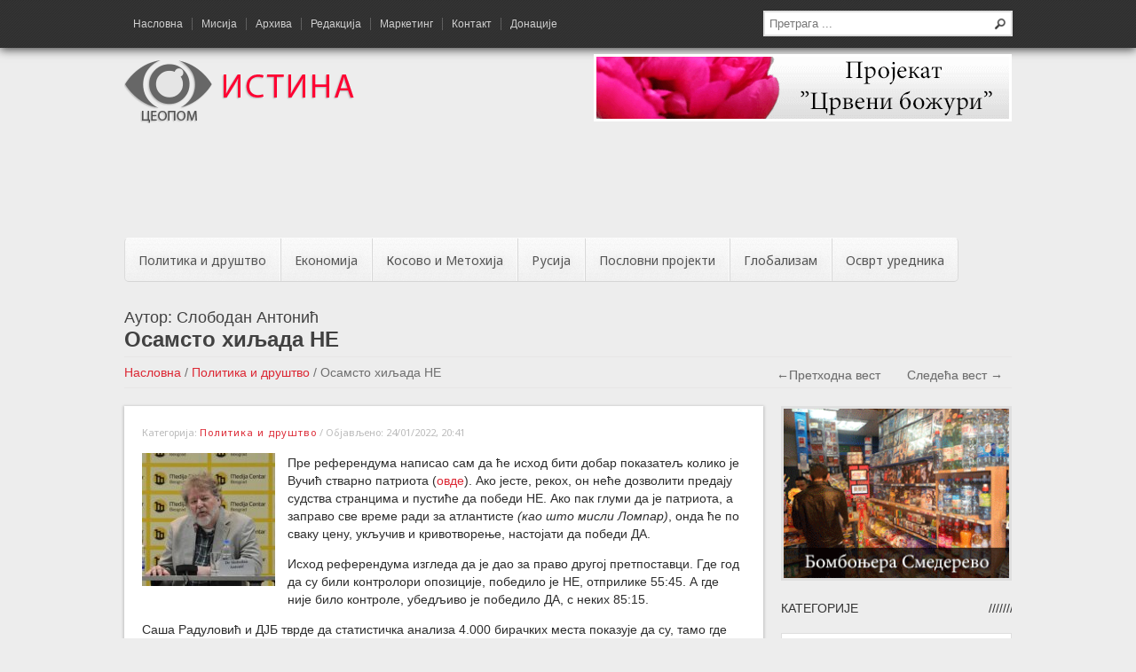

--- FILE ---
content_type: text/html; charset=UTF-8
request_url: https://www.ceopom-istina.rs/politika-i-drustvo/osamsto-hiljada-ne/
body_size: 24913
content:
<!DOCTYPE html>
<html lang="sr-RS">
<head>
<meta charset="UTF-8" />
<meta name="viewport" content="width=device-width, initial-scale=1, maximum-scale=1, user-scalable=0" />

<title>Осамсто хиљада НЕ - Политика и друштво - Цеопом Истина</title>
<link rel="profile" href="http://gmpg.org/xfn/11" />
<link rel="stylesheet" type="text/css" media="all" href="https://www.ceopom-istina.rs/wp-content/themes/istina/style.css" />
<link rel="pingback" href="https://www.ceopom-istina.rs/xmlrpc.php" />



<!--
<meta name="description" content="Nacionalni sajt. Srbija kao politika i poezija. Rusija. Ekonomija i globalizam. Dekodiranje politi&#269;kih manipulacija. Nacionalni projekti.">-->
<!--link href='https://fonts.googleapis.com/css?family=Open+Sans:400italic,400,300&subset=cyrillic-ext,latin-ext' rel='stylesheet' type='text/css' -->

<link href='https://fonts.googleapis.com/css?family=Noto+Sans&subset=latin,cyrillic-ext,latin-ext' rel='stylesheet' type='text/css'>
<link rel="stylesheet" href="https://www.ceopom-istina.rs/wp-content/themes/istina/javascript/flexslider/flexslider.css" type="text/css" media="screen" />

<script type="text/javascript" src="https://ajax.googleapis.com/ajax/libs/jquery/1.8.3/jquery.min.js"></script>

<script type="text/javascript" src="https://www.ceopom-istina.rs/wp-content/themes/istina/javascript/related-carousel/jquery.contentcarousel.js"></script>

<script type="text/javascript" src="https://www.ceopom-istina.rs/wp-content/themes/istina/javascript/fancybox/jquery.fancybox.pack.js"></script>

<script type="text/javascript" src="https://www.ceopom-istina.rs/wp-content/themes/istina/javascript/fancybox/jquery.mousewheel-3.0.6.pack.js"></script>

<script type="text/javascript" src="https://www.ceopom-istina.rs/wp-content/themes/istina/javascript/related-carousel/jquery.easing.1.3.js"></script>

<script type="text/javascript" src="https://www.ceopom-istina.rs/wp-content/themes/istina/javascript/jquery.cycle.all.latest.js"></script>

<script src="https://www.ceopom-istina.rs/wp-content/themes/istina/javascript/jquery.scrollTo-1.4.3.1-min.js"></script>

<script src="https://www.ceopom-istina.rs/wp-content/themes/istina/javascript/slidebars.min.js"></script>


<script type="text/javascript">
jQuery(document).ready(function() {
  var GreetingAll = jQuery("#GreetingAll").val();
jQuery("#PleasePushMe").click(function(){ jQuery.ajax({
  type: 'POST',
  url: 'https://www.ceopom-istina.rs/wp-admin/admin-ajax.php',
  data: {
  action: 'MyAjaxFunction',
  GreetingAll: GreetingAll,
  },
  success: function(data, textStatus, XMLHttpRequest){
  jQuery("#pagination-div").html('');
  jQuery("#pagination-div").append(data);
  },
  error: function(MLHttpRequest, textStatus, errorThrown){
  alert(errorThrown);
  }
  });
	});

jQuery('#ajax-pagination a').live('click', function(e){
    e.preventDefault();
    var link = jQuery(this).attr('href');
    jQuery('#content-inner').fadeOut(500, function(){
            jQuery("#spinner").show();
    }).load(link + ' #content-inner', function(){ jQuery('#content-inner').fadeIn(500, function(){
            jQuery("#spinner").hide();
    }); 
	});
	
	$.scrollTo( $('#top-of-page').offset().top-40, 500 );
	});
  
  });
  
  </script><script type="text/javascript">
	jQuery('.reviews').cycle({
		fx: 'fade',
		timeout: 6000
	});
</script>



<script type="text/javascript">
$(window).scroll(function() {
    if ($(window).scrollTop() >130) {
        // > 100px from top - show div

		$(".header-bar-hide").fadeIn(250);

    }
    else {
        // <= 100px from top - hide div

		$(".header-bar-hide").fadeOut(250);
    }
});

</script>



<meta name='robots' content='index, follow, max-image-preview:large, max-snippet:-1, max-video-preview:-1' />

	<!-- This site is optimized with the Yoast SEO plugin v26.7 - https://yoast.com/wordpress/plugins/seo/ -->
	<meta name="description" content="Референдум је показао да нисмо усамљени у огорчењу тим светом лажи. У Србији се сад већ очигледно масовно мисли својом главом." />
	<link rel="canonical" href="https://www.ceopom-istina.rs/politika-i-drustvo/osamsto-hiljada-ne/" />
	<meta property="og:locale" content="sr_RS" />
	<meta property="og:type" content="article" />
	<meta property="og:title" content="Осамсто хиљада НЕ - ЦЕОПОМ Истина" />
	<meta property="og:description" content="Референдум је показао да нисмо усамљени у огорчењу тим светом лажи. У Србији се сад већ очигледно масовно мисли својом главом." />
	<meta property="og:url" content="https://www.ceopom-istina.rs/politika-i-drustvo/osamsto-hiljada-ne/" />
	<meta property="og:site_name" content="Цеопом Истина" />
	<meta property="article:published_time" content="2022-01-24T19:41:42+00:00" />
	<meta property="article:modified_time" content="2022-01-24T19:43:24+00:00" />
	<meta property="og:image" content="https://www.ceopom-istina.rs/wp-content/uploads/2022/01/vucic-referendum-snimak-ekrana.png" />
	<meta property="og:image:width" content="680" />
	<meta property="og:image:height" content="480" />
	<meta property="og:image:type" content="image/png" />
	<meta name="author" content="dragan" />
	<meta name="twitter:label1" content="Написано од" />
	<meta name="twitter:data1" content="dragan" />
	<meta name="twitter:label2" content="Процењено време читања" />
	<meta name="twitter:data2" content="6 минута" />
	<script type="application/ld+json" class="yoast-schema-graph">{"@context":"https://schema.org","@graph":[{"@type":"Article","@id":"https://www.ceopom-istina.rs/politika-i-drustvo/osamsto-hiljada-ne/#article","isPartOf":{"@id":"https://www.ceopom-istina.rs/politika-i-drustvo/osamsto-hiljada-ne/"},"author":{"name":"dragan","@id":"https://www.ceopom-istina.rs/#/schema/person/2a6ffa1c7bafeca5c911ce778b37e1aa"},"headline":"Осамсто хиљада НЕ","datePublished":"2022-01-24T19:41:42+00:00","dateModified":"2022-01-24T19:43:24+00:00","mainEntityOfPage":{"@id":"https://www.ceopom-istina.rs/politika-i-drustvo/osamsto-hiljada-ne/"},"wordCount":1009,"commentCount":0,"image":{"@id":"https://www.ceopom-istina.rs/politika-i-drustvo/osamsto-hiljada-ne/#primaryimage"},"thumbnailUrl":"https://www.ceopom-istina.rs/wp-content/uploads/2022/01/vucic-referendum-snimak-ekrana.png","articleSection":["Политика и друштво"],"inLanguage":"sr-RS","potentialAction":[{"@type":"CommentAction","name":"Comment","target":["https://www.ceopom-istina.rs/politika-i-drustvo/osamsto-hiljada-ne/#respond"]}]},{"@type":"WebPage","@id":"https://www.ceopom-istina.rs/politika-i-drustvo/osamsto-hiljada-ne/","url":"https://www.ceopom-istina.rs/politika-i-drustvo/osamsto-hiljada-ne/","name":"Осамсто хиљада НЕ - Политика и друштво - Цеопом Истина","isPartOf":{"@id":"https://www.ceopom-istina.rs/#website"},"primaryImageOfPage":{"@id":"https://www.ceopom-istina.rs/politika-i-drustvo/osamsto-hiljada-ne/#primaryimage"},"image":{"@id":"https://www.ceopom-istina.rs/politika-i-drustvo/osamsto-hiljada-ne/#primaryimage"},"thumbnailUrl":"https://www.ceopom-istina.rs/wp-content/uploads/2022/01/vucic-referendum-snimak-ekrana.png","datePublished":"2022-01-24T19:41:42+00:00","dateModified":"2022-01-24T19:43:24+00:00","author":{"@id":"https://www.ceopom-istina.rs/#/schema/person/2a6ffa1c7bafeca5c911ce778b37e1aa"},"description":"Референдум је показао да нисмо усамљени у огорчењу тим светом лажи. У Србији се сад већ очигледно масовно мисли својом главом.","breadcrumb":{"@id":"https://www.ceopom-istina.rs/politika-i-drustvo/osamsto-hiljada-ne/#breadcrumb"},"inLanguage":"sr-RS","potentialAction":[{"@type":"ReadAction","target":["https://www.ceopom-istina.rs/politika-i-drustvo/osamsto-hiljada-ne/"]}]},{"@type":"ImageObject","inLanguage":"sr-RS","@id":"https://www.ceopom-istina.rs/politika-i-drustvo/osamsto-hiljada-ne/#primaryimage","url":"https://www.ceopom-istina.rs/wp-content/uploads/2022/01/vucic-referendum-snimak-ekrana.png","contentUrl":"https://www.ceopom-istina.rs/wp-content/uploads/2022/01/vucic-referendum-snimak-ekrana.png","width":"680","height":"480","caption":"Вучић гласа на референдуму - Фото: Снимак екрана/YouTube"},{"@type":"BreadcrumbList","@id":"https://www.ceopom-istina.rs/politika-i-drustvo/osamsto-hiljada-ne/#breadcrumb","itemListElement":[{"@type":"ListItem","position":1,"name":"Home","item":"https://www.ceopom-istina.rs/"},{"@type":"ListItem","position":2,"name":"Архива","item":"https://www.ceopom-istina.rs/arhiva/"},{"@type":"ListItem","position":3,"name":"Осамсто хиљада НЕ"}]},{"@type":"WebSite","@id":"https://www.ceopom-istina.rs/#website","url":"https://www.ceopom-istina.rs/","name":"Цеопом Истина","description":"Национални сајт","potentialAction":[{"@type":"SearchAction","target":{"@type":"EntryPoint","urlTemplate":"https://www.ceopom-istina.rs/?s={search_term_string}"},"query-input":{"@type":"PropertyValueSpecification","valueRequired":true,"valueName":"search_term_string"}}],"inLanguage":"sr-RS"},{"@type":"Person","@id":"https://www.ceopom-istina.rs/#/schema/person/2a6ffa1c7bafeca5c911ce778b37e1aa","name":"dragan","image":{"@type":"ImageObject","inLanguage":"sr-RS","@id":"https://www.ceopom-istina.rs/#/schema/person/image/","url":"https://secure.gravatar.com/avatar/e33cc9bce24262161aea6754a10e8dc7ffdc75c3da0391f60f591d2c20c8f054?s=96&d=mm&r=g","contentUrl":"https://secure.gravatar.com/avatar/e33cc9bce24262161aea6754a10e8dc7ffdc75c3da0391f60f591d2c20c8f054?s=96&d=mm&r=g","caption":"dragan"}}]}</script>
	<!-- / Yoast SEO plugin. -->


<link rel="alternate" type="application/rss+xml" title="Цеопом Истина &raquo; довод" href="https://www.ceopom-istina.rs/feed/" />
<link rel="alternate" type="application/rss+xml" title="Цеопом Истина &raquo; довод коментара" href="https://www.ceopom-istina.rs/comments/feed/" />
<link rel="alternate" type="application/rss+xml" title="Цеопом Истина &raquo; довод коментара на Осамсто хиљада НЕ" href="https://www.ceopom-istina.rs/politika-i-drustvo/osamsto-hiljada-ne/feed/" />
<link rel="alternate" title="oEmbed (JSON)" type="application/json+oembed" href="https://www.ceopom-istina.rs/wp-json/oembed/1.0/embed?url=https%3A%2F%2Fwww.ceopom-istina.rs%2Fpolitika-i-drustvo%2Fosamsto-hiljada-ne%2F" />
<link rel="alternate" title="oEmbed (XML)" type="text/xml+oembed" href="https://www.ceopom-istina.rs/wp-json/oembed/1.0/embed?url=https%3A%2F%2Fwww.ceopom-istina.rs%2Fpolitika-i-drustvo%2Fosamsto-hiljada-ne%2F&#038;format=xml" />
<style id='wp-img-auto-sizes-contain-inline-css' type='text/css'>
img:is([sizes=auto i],[sizes^="auto," i]){contain-intrinsic-size:3000px 1500px}
/*# sourceURL=wp-img-auto-sizes-contain-inline-css */
</style>
<style id='wp-emoji-styles-inline-css' type='text/css'>

	img.wp-smiley, img.emoji {
		display: inline !important;
		border: none !important;
		box-shadow: none !important;
		height: 1em !important;
		width: 1em !important;
		margin: 0 0.07em !important;
		vertical-align: -0.1em !important;
		background: none !important;
		padding: 0 !important;
	}
/*# sourceURL=wp-emoji-styles-inline-css */
</style>
<style id='wp-block-library-inline-css' type='text/css'>
:root{--wp-block-synced-color:#7a00df;--wp-block-synced-color--rgb:122,0,223;--wp-bound-block-color:var(--wp-block-synced-color);--wp-editor-canvas-background:#ddd;--wp-admin-theme-color:#007cba;--wp-admin-theme-color--rgb:0,124,186;--wp-admin-theme-color-darker-10:#006ba1;--wp-admin-theme-color-darker-10--rgb:0,107,160.5;--wp-admin-theme-color-darker-20:#005a87;--wp-admin-theme-color-darker-20--rgb:0,90,135;--wp-admin-border-width-focus:2px}@media (min-resolution:192dpi){:root{--wp-admin-border-width-focus:1.5px}}.wp-element-button{cursor:pointer}:root .has-very-light-gray-background-color{background-color:#eee}:root .has-very-dark-gray-background-color{background-color:#313131}:root .has-very-light-gray-color{color:#eee}:root .has-very-dark-gray-color{color:#313131}:root .has-vivid-green-cyan-to-vivid-cyan-blue-gradient-background{background:linear-gradient(135deg,#00d084,#0693e3)}:root .has-purple-crush-gradient-background{background:linear-gradient(135deg,#34e2e4,#4721fb 50%,#ab1dfe)}:root .has-hazy-dawn-gradient-background{background:linear-gradient(135deg,#faaca8,#dad0ec)}:root .has-subdued-olive-gradient-background{background:linear-gradient(135deg,#fafae1,#67a671)}:root .has-atomic-cream-gradient-background{background:linear-gradient(135deg,#fdd79a,#004a59)}:root .has-nightshade-gradient-background{background:linear-gradient(135deg,#330968,#31cdcf)}:root .has-midnight-gradient-background{background:linear-gradient(135deg,#020381,#2874fc)}:root{--wp--preset--font-size--normal:16px;--wp--preset--font-size--huge:42px}.has-regular-font-size{font-size:1em}.has-larger-font-size{font-size:2.625em}.has-normal-font-size{font-size:var(--wp--preset--font-size--normal)}.has-huge-font-size{font-size:var(--wp--preset--font-size--huge)}.has-text-align-center{text-align:center}.has-text-align-left{text-align:left}.has-text-align-right{text-align:right}.has-fit-text{white-space:nowrap!important}#end-resizable-editor-section{display:none}.aligncenter{clear:both}.items-justified-left{justify-content:flex-start}.items-justified-center{justify-content:center}.items-justified-right{justify-content:flex-end}.items-justified-space-between{justify-content:space-between}.screen-reader-text{border:0;clip-path:inset(50%);height:1px;margin:-1px;overflow:hidden;padding:0;position:absolute;width:1px;word-wrap:normal!important}.screen-reader-text:focus{background-color:#ddd;clip-path:none;color:#444;display:block;font-size:1em;height:auto;left:5px;line-height:normal;padding:15px 23px 14px;text-decoration:none;top:5px;width:auto;z-index:100000}html :where(.has-border-color){border-style:solid}html :where([style*=border-top-color]){border-top-style:solid}html :where([style*=border-right-color]){border-right-style:solid}html :where([style*=border-bottom-color]){border-bottom-style:solid}html :where([style*=border-left-color]){border-left-style:solid}html :where([style*=border-width]){border-style:solid}html :where([style*=border-top-width]){border-top-style:solid}html :where([style*=border-right-width]){border-right-style:solid}html :where([style*=border-bottom-width]){border-bottom-style:solid}html :where([style*=border-left-width]){border-left-style:solid}html :where(img[class*=wp-image-]){height:auto;max-width:100%}:where(figure){margin:0 0 1em}html :where(.is-position-sticky){--wp-admin--admin-bar--position-offset:var(--wp-admin--admin-bar--height,0px)}@media screen and (max-width:600px){html :where(.is-position-sticky){--wp-admin--admin-bar--position-offset:0px}}

/*# sourceURL=wp-block-library-inline-css */
</style><style id='wp-block-image-inline-css' type='text/css'>
.wp-block-image>a,.wp-block-image>figure>a{display:inline-block}.wp-block-image img{box-sizing:border-box;height:auto;max-width:100%;vertical-align:bottom}@media not (prefers-reduced-motion){.wp-block-image img.hide{visibility:hidden}.wp-block-image img.show{animation:show-content-image .4s}}.wp-block-image[style*=border-radius] img,.wp-block-image[style*=border-radius]>a{border-radius:inherit}.wp-block-image.has-custom-border img{box-sizing:border-box}.wp-block-image.aligncenter{text-align:center}.wp-block-image.alignfull>a,.wp-block-image.alignwide>a{width:100%}.wp-block-image.alignfull img,.wp-block-image.alignwide img{height:auto;width:100%}.wp-block-image .aligncenter,.wp-block-image .alignleft,.wp-block-image .alignright,.wp-block-image.aligncenter,.wp-block-image.alignleft,.wp-block-image.alignright{display:table}.wp-block-image .aligncenter>figcaption,.wp-block-image .alignleft>figcaption,.wp-block-image .alignright>figcaption,.wp-block-image.aligncenter>figcaption,.wp-block-image.alignleft>figcaption,.wp-block-image.alignright>figcaption{caption-side:bottom;display:table-caption}.wp-block-image .alignleft{float:left;margin:.5em 1em .5em 0}.wp-block-image .alignright{float:right;margin:.5em 0 .5em 1em}.wp-block-image .aligncenter{margin-left:auto;margin-right:auto}.wp-block-image :where(figcaption){margin-bottom:1em;margin-top:.5em}.wp-block-image.is-style-circle-mask img{border-radius:9999px}@supports ((-webkit-mask-image:none) or (mask-image:none)) or (-webkit-mask-image:none){.wp-block-image.is-style-circle-mask img{border-radius:0;-webkit-mask-image:url('data:image/svg+xml;utf8,<svg viewBox="0 0 100 100" xmlns="http://www.w3.org/2000/svg"><circle cx="50" cy="50" r="50"/></svg>');mask-image:url('data:image/svg+xml;utf8,<svg viewBox="0 0 100 100" xmlns="http://www.w3.org/2000/svg"><circle cx="50" cy="50" r="50"/></svg>');mask-mode:alpha;-webkit-mask-position:center;mask-position:center;-webkit-mask-repeat:no-repeat;mask-repeat:no-repeat;-webkit-mask-size:contain;mask-size:contain}}:root :where(.wp-block-image.is-style-rounded img,.wp-block-image .is-style-rounded img){border-radius:9999px}.wp-block-image figure{margin:0}.wp-lightbox-container{display:flex;flex-direction:column;position:relative}.wp-lightbox-container img{cursor:zoom-in}.wp-lightbox-container img:hover+button{opacity:1}.wp-lightbox-container button{align-items:center;backdrop-filter:blur(16px) saturate(180%);background-color:#5a5a5a40;border:none;border-radius:4px;cursor:zoom-in;display:flex;height:20px;justify-content:center;opacity:0;padding:0;position:absolute;right:16px;text-align:center;top:16px;width:20px;z-index:100}@media not (prefers-reduced-motion){.wp-lightbox-container button{transition:opacity .2s ease}}.wp-lightbox-container button:focus-visible{outline:3px auto #5a5a5a40;outline:3px auto -webkit-focus-ring-color;outline-offset:3px}.wp-lightbox-container button:hover{cursor:pointer;opacity:1}.wp-lightbox-container button:focus{opacity:1}.wp-lightbox-container button:focus,.wp-lightbox-container button:hover,.wp-lightbox-container button:not(:hover):not(:active):not(.has-background){background-color:#5a5a5a40;border:none}.wp-lightbox-overlay{box-sizing:border-box;cursor:zoom-out;height:100vh;left:0;overflow:hidden;position:fixed;top:0;visibility:hidden;width:100%;z-index:100000}.wp-lightbox-overlay .close-button{align-items:center;cursor:pointer;display:flex;justify-content:center;min-height:40px;min-width:40px;padding:0;position:absolute;right:calc(env(safe-area-inset-right) + 16px);top:calc(env(safe-area-inset-top) + 16px);z-index:5000000}.wp-lightbox-overlay .close-button:focus,.wp-lightbox-overlay .close-button:hover,.wp-lightbox-overlay .close-button:not(:hover):not(:active):not(.has-background){background:none;border:none}.wp-lightbox-overlay .lightbox-image-container{height:var(--wp--lightbox-container-height);left:50%;overflow:hidden;position:absolute;top:50%;transform:translate(-50%,-50%);transform-origin:top left;width:var(--wp--lightbox-container-width);z-index:9999999999}.wp-lightbox-overlay .wp-block-image{align-items:center;box-sizing:border-box;display:flex;height:100%;justify-content:center;margin:0;position:relative;transform-origin:0 0;width:100%;z-index:3000000}.wp-lightbox-overlay .wp-block-image img{height:var(--wp--lightbox-image-height);min-height:var(--wp--lightbox-image-height);min-width:var(--wp--lightbox-image-width);width:var(--wp--lightbox-image-width)}.wp-lightbox-overlay .wp-block-image figcaption{display:none}.wp-lightbox-overlay button{background:none;border:none}.wp-lightbox-overlay .scrim{background-color:#fff;height:100%;opacity:.9;position:absolute;width:100%;z-index:2000000}.wp-lightbox-overlay.active{visibility:visible}@media not (prefers-reduced-motion){.wp-lightbox-overlay.active{animation:turn-on-visibility .25s both}.wp-lightbox-overlay.active img{animation:turn-on-visibility .35s both}.wp-lightbox-overlay.show-closing-animation:not(.active){animation:turn-off-visibility .35s both}.wp-lightbox-overlay.show-closing-animation:not(.active) img{animation:turn-off-visibility .25s both}.wp-lightbox-overlay.zoom.active{animation:none;opacity:1;visibility:visible}.wp-lightbox-overlay.zoom.active .lightbox-image-container{animation:lightbox-zoom-in .4s}.wp-lightbox-overlay.zoom.active .lightbox-image-container img{animation:none}.wp-lightbox-overlay.zoom.active .scrim{animation:turn-on-visibility .4s forwards}.wp-lightbox-overlay.zoom.show-closing-animation:not(.active){animation:none}.wp-lightbox-overlay.zoom.show-closing-animation:not(.active) .lightbox-image-container{animation:lightbox-zoom-out .4s}.wp-lightbox-overlay.zoom.show-closing-animation:not(.active) .lightbox-image-container img{animation:none}.wp-lightbox-overlay.zoom.show-closing-animation:not(.active) .scrim{animation:turn-off-visibility .4s forwards}}@keyframes show-content-image{0%{visibility:hidden}99%{visibility:hidden}to{visibility:visible}}@keyframes turn-on-visibility{0%{opacity:0}to{opacity:1}}@keyframes turn-off-visibility{0%{opacity:1;visibility:visible}99%{opacity:0;visibility:visible}to{opacity:0;visibility:hidden}}@keyframes lightbox-zoom-in{0%{transform:translate(calc((-100vw + var(--wp--lightbox-scrollbar-width))/2 + var(--wp--lightbox-initial-left-position)),calc(-50vh + var(--wp--lightbox-initial-top-position))) scale(var(--wp--lightbox-scale))}to{transform:translate(-50%,-50%) scale(1)}}@keyframes lightbox-zoom-out{0%{transform:translate(-50%,-50%) scale(1);visibility:visible}99%{visibility:visible}to{transform:translate(calc((-100vw + var(--wp--lightbox-scrollbar-width))/2 + var(--wp--lightbox-initial-left-position)),calc(-50vh + var(--wp--lightbox-initial-top-position))) scale(var(--wp--lightbox-scale));visibility:hidden}}
/*# sourceURL=https://www.ceopom-istina.rs/wp-includes/blocks/image/style.min.css */
</style>
<style id='wp-block-embed-inline-css' type='text/css'>
.wp-block-embed.alignleft,.wp-block-embed.alignright,.wp-block[data-align=left]>[data-type="core/embed"],.wp-block[data-align=right]>[data-type="core/embed"]{max-width:360px;width:100%}.wp-block-embed.alignleft .wp-block-embed__wrapper,.wp-block-embed.alignright .wp-block-embed__wrapper,.wp-block[data-align=left]>[data-type="core/embed"] .wp-block-embed__wrapper,.wp-block[data-align=right]>[data-type="core/embed"] .wp-block-embed__wrapper{min-width:280px}.wp-block-cover .wp-block-embed{min-height:240px;min-width:320px}.wp-block-embed{overflow-wrap:break-word}.wp-block-embed :where(figcaption){margin-bottom:1em;margin-top:.5em}.wp-block-embed iframe{max-width:100%}.wp-block-embed__wrapper{position:relative}.wp-embed-responsive .wp-has-aspect-ratio .wp-block-embed__wrapper:before{content:"";display:block;padding-top:50%}.wp-embed-responsive .wp-has-aspect-ratio iframe{bottom:0;height:100%;left:0;position:absolute;right:0;top:0;width:100%}.wp-embed-responsive .wp-embed-aspect-21-9 .wp-block-embed__wrapper:before{padding-top:42.85%}.wp-embed-responsive .wp-embed-aspect-18-9 .wp-block-embed__wrapper:before{padding-top:50%}.wp-embed-responsive .wp-embed-aspect-16-9 .wp-block-embed__wrapper:before{padding-top:56.25%}.wp-embed-responsive .wp-embed-aspect-4-3 .wp-block-embed__wrapper:before{padding-top:75%}.wp-embed-responsive .wp-embed-aspect-1-1 .wp-block-embed__wrapper:before{padding-top:100%}.wp-embed-responsive .wp-embed-aspect-9-16 .wp-block-embed__wrapper:before{padding-top:177.77%}.wp-embed-responsive .wp-embed-aspect-1-2 .wp-block-embed__wrapper:before{padding-top:200%}
/*# sourceURL=https://www.ceopom-istina.rs/wp-includes/blocks/embed/style.min.css */
</style>
<style id='wp-block-paragraph-inline-css' type='text/css'>
.is-small-text{font-size:.875em}.is-regular-text{font-size:1em}.is-large-text{font-size:2.25em}.is-larger-text{font-size:3em}.has-drop-cap:not(:focus):first-letter{float:left;font-size:8.4em;font-style:normal;font-weight:100;line-height:.68;margin:.05em .1em 0 0;text-transform:uppercase}body.rtl .has-drop-cap:not(:focus):first-letter{float:none;margin-left:.1em}p.has-drop-cap.has-background{overflow:hidden}:root :where(p.has-background){padding:1.25em 2.375em}:where(p.has-text-color:not(.has-link-color)) a{color:inherit}p.has-text-align-left[style*="writing-mode:vertical-lr"],p.has-text-align-right[style*="writing-mode:vertical-rl"]{rotate:180deg}
/*# sourceURL=https://www.ceopom-istina.rs/wp-includes/blocks/paragraph/style.min.css */
</style>
<style id='global-styles-inline-css' type='text/css'>
:root{--wp--preset--aspect-ratio--square: 1;--wp--preset--aspect-ratio--4-3: 4/3;--wp--preset--aspect-ratio--3-4: 3/4;--wp--preset--aspect-ratio--3-2: 3/2;--wp--preset--aspect-ratio--2-3: 2/3;--wp--preset--aspect-ratio--16-9: 16/9;--wp--preset--aspect-ratio--9-16: 9/16;--wp--preset--color--black: #000000;--wp--preset--color--cyan-bluish-gray: #abb8c3;--wp--preset--color--white: #ffffff;--wp--preset--color--pale-pink: #f78da7;--wp--preset--color--vivid-red: #cf2e2e;--wp--preset--color--luminous-vivid-orange: #ff6900;--wp--preset--color--luminous-vivid-amber: #fcb900;--wp--preset--color--light-green-cyan: #7bdcb5;--wp--preset--color--vivid-green-cyan: #00d084;--wp--preset--color--pale-cyan-blue: #8ed1fc;--wp--preset--color--vivid-cyan-blue: #0693e3;--wp--preset--color--vivid-purple: #9b51e0;--wp--preset--gradient--vivid-cyan-blue-to-vivid-purple: linear-gradient(135deg,rgb(6,147,227) 0%,rgb(155,81,224) 100%);--wp--preset--gradient--light-green-cyan-to-vivid-green-cyan: linear-gradient(135deg,rgb(122,220,180) 0%,rgb(0,208,130) 100%);--wp--preset--gradient--luminous-vivid-amber-to-luminous-vivid-orange: linear-gradient(135deg,rgb(252,185,0) 0%,rgb(255,105,0) 100%);--wp--preset--gradient--luminous-vivid-orange-to-vivid-red: linear-gradient(135deg,rgb(255,105,0) 0%,rgb(207,46,46) 100%);--wp--preset--gradient--very-light-gray-to-cyan-bluish-gray: linear-gradient(135deg,rgb(238,238,238) 0%,rgb(169,184,195) 100%);--wp--preset--gradient--cool-to-warm-spectrum: linear-gradient(135deg,rgb(74,234,220) 0%,rgb(151,120,209) 20%,rgb(207,42,186) 40%,rgb(238,44,130) 60%,rgb(251,105,98) 80%,rgb(254,248,76) 100%);--wp--preset--gradient--blush-light-purple: linear-gradient(135deg,rgb(255,206,236) 0%,rgb(152,150,240) 100%);--wp--preset--gradient--blush-bordeaux: linear-gradient(135deg,rgb(254,205,165) 0%,rgb(254,45,45) 50%,rgb(107,0,62) 100%);--wp--preset--gradient--luminous-dusk: linear-gradient(135deg,rgb(255,203,112) 0%,rgb(199,81,192) 50%,rgb(65,88,208) 100%);--wp--preset--gradient--pale-ocean: linear-gradient(135deg,rgb(255,245,203) 0%,rgb(182,227,212) 50%,rgb(51,167,181) 100%);--wp--preset--gradient--electric-grass: linear-gradient(135deg,rgb(202,248,128) 0%,rgb(113,206,126) 100%);--wp--preset--gradient--midnight: linear-gradient(135deg,rgb(2,3,129) 0%,rgb(40,116,252) 100%);--wp--preset--font-size--small: 13px;--wp--preset--font-size--medium: 20px;--wp--preset--font-size--large: 36px;--wp--preset--font-size--x-large: 42px;--wp--preset--spacing--20: 0.44rem;--wp--preset--spacing--30: 0.67rem;--wp--preset--spacing--40: 1rem;--wp--preset--spacing--50: 1.5rem;--wp--preset--spacing--60: 2.25rem;--wp--preset--spacing--70: 3.38rem;--wp--preset--spacing--80: 5.06rem;--wp--preset--shadow--natural: 6px 6px 9px rgba(0, 0, 0, 0.2);--wp--preset--shadow--deep: 12px 12px 50px rgba(0, 0, 0, 0.4);--wp--preset--shadow--sharp: 6px 6px 0px rgba(0, 0, 0, 0.2);--wp--preset--shadow--outlined: 6px 6px 0px -3px rgb(255, 255, 255), 6px 6px rgb(0, 0, 0);--wp--preset--shadow--crisp: 6px 6px 0px rgb(0, 0, 0);}:where(.is-layout-flex){gap: 0.5em;}:where(.is-layout-grid){gap: 0.5em;}body .is-layout-flex{display: flex;}.is-layout-flex{flex-wrap: wrap;align-items: center;}.is-layout-flex > :is(*, div){margin: 0;}body .is-layout-grid{display: grid;}.is-layout-grid > :is(*, div){margin: 0;}:where(.wp-block-columns.is-layout-flex){gap: 2em;}:where(.wp-block-columns.is-layout-grid){gap: 2em;}:where(.wp-block-post-template.is-layout-flex){gap: 1.25em;}:where(.wp-block-post-template.is-layout-grid){gap: 1.25em;}.has-black-color{color: var(--wp--preset--color--black) !important;}.has-cyan-bluish-gray-color{color: var(--wp--preset--color--cyan-bluish-gray) !important;}.has-white-color{color: var(--wp--preset--color--white) !important;}.has-pale-pink-color{color: var(--wp--preset--color--pale-pink) !important;}.has-vivid-red-color{color: var(--wp--preset--color--vivid-red) !important;}.has-luminous-vivid-orange-color{color: var(--wp--preset--color--luminous-vivid-orange) !important;}.has-luminous-vivid-amber-color{color: var(--wp--preset--color--luminous-vivid-amber) !important;}.has-light-green-cyan-color{color: var(--wp--preset--color--light-green-cyan) !important;}.has-vivid-green-cyan-color{color: var(--wp--preset--color--vivid-green-cyan) !important;}.has-pale-cyan-blue-color{color: var(--wp--preset--color--pale-cyan-blue) !important;}.has-vivid-cyan-blue-color{color: var(--wp--preset--color--vivid-cyan-blue) !important;}.has-vivid-purple-color{color: var(--wp--preset--color--vivid-purple) !important;}.has-black-background-color{background-color: var(--wp--preset--color--black) !important;}.has-cyan-bluish-gray-background-color{background-color: var(--wp--preset--color--cyan-bluish-gray) !important;}.has-white-background-color{background-color: var(--wp--preset--color--white) !important;}.has-pale-pink-background-color{background-color: var(--wp--preset--color--pale-pink) !important;}.has-vivid-red-background-color{background-color: var(--wp--preset--color--vivid-red) !important;}.has-luminous-vivid-orange-background-color{background-color: var(--wp--preset--color--luminous-vivid-orange) !important;}.has-luminous-vivid-amber-background-color{background-color: var(--wp--preset--color--luminous-vivid-amber) !important;}.has-light-green-cyan-background-color{background-color: var(--wp--preset--color--light-green-cyan) !important;}.has-vivid-green-cyan-background-color{background-color: var(--wp--preset--color--vivid-green-cyan) !important;}.has-pale-cyan-blue-background-color{background-color: var(--wp--preset--color--pale-cyan-blue) !important;}.has-vivid-cyan-blue-background-color{background-color: var(--wp--preset--color--vivid-cyan-blue) !important;}.has-vivid-purple-background-color{background-color: var(--wp--preset--color--vivid-purple) !important;}.has-black-border-color{border-color: var(--wp--preset--color--black) !important;}.has-cyan-bluish-gray-border-color{border-color: var(--wp--preset--color--cyan-bluish-gray) !important;}.has-white-border-color{border-color: var(--wp--preset--color--white) !important;}.has-pale-pink-border-color{border-color: var(--wp--preset--color--pale-pink) !important;}.has-vivid-red-border-color{border-color: var(--wp--preset--color--vivid-red) !important;}.has-luminous-vivid-orange-border-color{border-color: var(--wp--preset--color--luminous-vivid-orange) !important;}.has-luminous-vivid-amber-border-color{border-color: var(--wp--preset--color--luminous-vivid-amber) !important;}.has-light-green-cyan-border-color{border-color: var(--wp--preset--color--light-green-cyan) !important;}.has-vivid-green-cyan-border-color{border-color: var(--wp--preset--color--vivid-green-cyan) !important;}.has-pale-cyan-blue-border-color{border-color: var(--wp--preset--color--pale-cyan-blue) !important;}.has-vivid-cyan-blue-border-color{border-color: var(--wp--preset--color--vivid-cyan-blue) !important;}.has-vivid-purple-border-color{border-color: var(--wp--preset--color--vivid-purple) !important;}.has-vivid-cyan-blue-to-vivid-purple-gradient-background{background: var(--wp--preset--gradient--vivid-cyan-blue-to-vivid-purple) !important;}.has-light-green-cyan-to-vivid-green-cyan-gradient-background{background: var(--wp--preset--gradient--light-green-cyan-to-vivid-green-cyan) !important;}.has-luminous-vivid-amber-to-luminous-vivid-orange-gradient-background{background: var(--wp--preset--gradient--luminous-vivid-amber-to-luminous-vivid-orange) !important;}.has-luminous-vivid-orange-to-vivid-red-gradient-background{background: var(--wp--preset--gradient--luminous-vivid-orange-to-vivid-red) !important;}.has-very-light-gray-to-cyan-bluish-gray-gradient-background{background: var(--wp--preset--gradient--very-light-gray-to-cyan-bluish-gray) !important;}.has-cool-to-warm-spectrum-gradient-background{background: var(--wp--preset--gradient--cool-to-warm-spectrum) !important;}.has-blush-light-purple-gradient-background{background: var(--wp--preset--gradient--blush-light-purple) !important;}.has-blush-bordeaux-gradient-background{background: var(--wp--preset--gradient--blush-bordeaux) !important;}.has-luminous-dusk-gradient-background{background: var(--wp--preset--gradient--luminous-dusk) !important;}.has-pale-ocean-gradient-background{background: var(--wp--preset--gradient--pale-ocean) !important;}.has-electric-grass-gradient-background{background: var(--wp--preset--gradient--electric-grass) !important;}.has-midnight-gradient-background{background: var(--wp--preset--gradient--midnight) !important;}.has-small-font-size{font-size: var(--wp--preset--font-size--small) !important;}.has-medium-font-size{font-size: var(--wp--preset--font-size--medium) !important;}.has-large-font-size{font-size: var(--wp--preset--font-size--large) !important;}.has-x-large-font-size{font-size: var(--wp--preset--font-size--x-large) !important;}
/*# sourceURL=global-styles-inline-css */
</style>

<style id='classic-theme-styles-inline-css' type='text/css'>
/*! This file is auto-generated */
.wp-block-button__link{color:#fff;background-color:#32373c;border-radius:9999px;box-shadow:none;text-decoration:none;padding:calc(.667em + 2px) calc(1.333em + 2px);font-size:1.125em}.wp-block-file__button{background:#32373c;color:#fff;text-decoration:none}
/*# sourceURL=/wp-includes/css/classic-themes.min.css */
</style>
<link rel='stylesheet' id='adsns_css-css' href='https://www.ceopom-istina.rs/wp-content/plugins/adsense-plugin/css/adsns.css?ver=1.50' type='text/css' media='all' />
<link rel="https://api.w.org/" href="https://www.ceopom-istina.rs/wp-json/" /><link rel="alternate" title="JSON" type="application/json" href="https://www.ceopom-istina.rs/wp-json/wp/v2/posts/62554" /><link rel="EditURI" type="application/rsd+xml" title="RSD" href="https://www.ceopom-istina.rs/xmlrpc.php?rsd" />
<meta name="generator" content="WordPress 6.9" />
<link rel='shortlink' href='https://www.ceopom-istina.rs/?p=62554' />


<script>
  (function(i,s,o,g,r,a,m){i['GoogleAnalyticsObject']=r;i[r]=i[r]||function(){
  (i[r].q=i[r].q||[]).push(arguments)},i[r].l=1*new Date();a=s.createElement(o),
  m=s.getElementsByTagName(o)[0];a.async=1;a.src=g;m.parentNode.insertBefore(a,m)
  })(window,document,'script','//www.google-analytics.com/analytics.js','ga');

  ga('create', 'UA-40923691-1', 'ceopom-istina.rs');
  ga('send', 'pageview');

</script>

</head>



<body class="wp-singular post-template-default single single-post postid-62554 single-format-standard wp-theme-istina" >
<div id="sb-site">



<div class="header-bar-hide" style="display:none;">

<div class="top-bar">
<div class="wrapper">

<div class="top-menu">

<ul id="top-menu">
			<li id="menu-item-1292" class="menu-item menu-item-type-post_type menu-item-object-page menu-item-home menu-item-1292"><a href="https://www.ceopom-istina.rs/">Насловна</a></li>
<li id="menu-item-1297" class="menu-item menu-item-type-post_type menu-item-object-page menu-item-1297"><a href="https://www.ceopom-istina.rs/misija/">Мисија</a></li>
<li id="menu-item-1298" class="menu-item menu-item-type-post_type menu-item-object-page current_page_parent menu-item-1298"><a href="https://www.ceopom-istina.rs/arhiva/">Архива</a></li>
<li id="menu-item-1299" class="menu-item menu-item-type-post_type menu-item-object-page menu-item-1299"><a href="https://www.ceopom-istina.rs/redakcija/">Редакција</a></li>
<li id="menu-item-1306" class="menu-item menu-item-type-post_type menu-item-object-page menu-item-1306"><a href="https://www.ceopom-istina.rs/marketing/">Маркетинг</a></li>
<li id="menu-item-1300" class="menu-item menu-item-type-post_type menu-item-object-page menu-item-1300"><a href="https://www.ceopom-istina.rs/kontakt/">Контакт</a></li>
<li id="menu-item-17516" class="menu-item menu-item-type-post_type menu-item-object-page menu-item-17516"><a href="https://www.ceopom-istina.rs/donatsije/">Донације</a></li>
	   
   <div class="clear"></div>
	</ul>
    
</div>

<ul class="widget">
				<li id="search-2" class="widget-container widget_search"><form class="search" action="https://www.ceopom-istina.rs/" method="get">
	<fieldset>
		<span class="text"><input name="s" id="s" type="text" placeholder="Претрага ..." /></span>
	</fieldset>
</form></li></ul>
<div class="clear"></div>
</div>
</div>

</div>
<div class="top-bar">
<div class="wrapper">

<a href="#" class="sb-toggle-left no-mobile">&#9776; Мени</a>

<div class="top-menu hide-mobile">

<ul id="top-menu">
			<li class="menu-item menu-item-type-post_type menu-item-object-page menu-item-home menu-item-1292"><a href="https://www.ceopom-istina.rs/">Насловна</a></li>
<li class="menu-item menu-item-type-post_type menu-item-object-page menu-item-1297"><a href="https://www.ceopom-istina.rs/misija/">Мисија</a></li>
<li class="menu-item menu-item-type-post_type menu-item-object-page current_page_parent menu-item-1298"><a href="https://www.ceopom-istina.rs/arhiva/">Архива</a></li>
<li class="menu-item menu-item-type-post_type menu-item-object-page menu-item-1299"><a href="https://www.ceopom-istina.rs/redakcija/">Редакција</a></li>
<li class="menu-item menu-item-type-post_type menu-item-object-page menu-item-1306"><a href="https://www.ceopom-istina.rs/marketing/">Маркетинг</a></li>
<li class="menu-item menu-item-type-post_type menu-item-object-page menu-item-1300"><a href="https://www.ceopom-istina.rs/kontakt/">Контакт</a></li>
<li class="menu-item menu-item-type-post_type menu-item-object-page menu-item-17516"><a href="https://www.ceopom-istina.rs/donatsije/">Донације</a></li>
	
   <div class="clear"></div>
	</ul>

</div>

<ul class="widget hide-mobile">
				<li id="search-2" class="widget-container widget_search"><form class="search" action="https://www.ceopom-istina.rs/" method="get">
	<fieldset>
		<span class="text"><input name="s" id="s" type="text" placeholder="Претрага ..." /></span>
	</fieldset>
</form></li></ul>
<div class="clear"></div>
</div>
</div>

<div class="header">
<div class="wrapper">

<div class="logo">

<a href="https://www.ceopom-istina.rs/" title="Цеопом Истина" rel="home">
<img src="https://www.ceopom-istina.rs/wp-content/themes/istina/images/logo.png" />
</a>




</div>



<div class="top-baner hide-mobile">
<a href="https://www.ceopom-istina.rs/crveni-bozuri/">
<img src="https://www.ceopom-istina.rs/wp-content/themes/istina/images/bozuri.png" />
</a>
</div>


<div class="clear"></div>



<div class="main-menu  hide-mobile">
	<div class="adsense-top-banner">
	<script async src="//pagead2.googlesyndication.com/pagead/js/adsbygoogle.js"></script>
	<ins class="adsbygoogle"
	     style="display:inline-block;width:970px;height:90px"
	     data-ad-client="ca-pub-7949361170248670"
	     data-ad-slot="8652872545"></ins>
	<script>
	(adsbygoogle = window.adsbygoogle || []).push({});
	</script>
</div>
<ul id="main-menu">
		<li id="menu-item-1282" class="menu-item menu-item-type-taxonomy menu-item-object-category current-post-ancestor current-menu-parent current-post-parent menu-item-1282"><a href="https://www.ceopom-istina.rs/kategorija/politika-i-drustvo/">Политика и друштво</a></li>
<li id="menu-item-1287" class="menu-item menu-item-type-taxonomy menu-item-object-category menu-item-1287"><a href="https://www.ceopom-istina.rs/kategorija/ekonomija/">Економија</a></li>
<li id="menu-item-1280" class="menu-item menu-item-type-taxonomy menu-item-object-category menu-item-1280"><a href="https://www.ceopom-istina.rs/kategorija/kosovo-i-metohija/">Косово и Метохија</a></li>
<li id="menu-item-1284" class="menu-item menu-item-type-taxonomy menu-item-object-category menu-item-has-children menu-item-1284"><a href="https://www.ceopom-istina.rs/kategorija/rusija/">Русија</a>
<ul class="sub-menu">
	<li id="menu-item-1285" class="menu-item menu-item-type-taxonomy menu-item-object-category menu-item-1285"><a href="https://www.ceopom-istina.rs/kategorija/rusija/rusija-i-srbija/">Русија и Србија</a></li>
	<li id="menu-item-1286" class="menu-item menu-item-type-taxonomy menu-item-object-category menu-item-1286"><a href="https://www.ceopom-istina.rs/kategorija/rusija/rusi-a-i-svet/">Русија и свет</a></li>
</ul>
</li>
<li id="menu-item-1283" class="menu-item menu-item-type-taxonomy menu-item-object-category menu-item-1283"><a href="https://www.ceopom-istina.rs/kategorija/poslovni-projekti/">Пословни пројекти</a></li>
<li id="menu-item-1288" class="menu-item menu-item-type-taxonomy menu-item-object-category menu-item-has-children menu-item-1288"><a href="https://www.ceopom-istina.rs/kategorija/globalizam/">Глобализам</a>
<ul class="sub-menu">
	<li id="menu-item-1289" class="menu-item menu-item-type-taxonomy menu-item-object-category menu-item-1289"><a href="https://www.ceopom-istina.rs/kategorija/globalizam/politicki-procesi/">Политички процеси</a></li>
	<li id="menu-item-1290" class="menu-item menu-item-type-taxonomy menu-item-object-category menu-item-1290"><a href="https://www.ceopom-istina.rs/kategorija/globalizam/zavera/">Завера</a></li>
</ul>
</li>
<li id="menu-item-1281" class="menu-item menu-item-type-taxonomy menu-item-object-category menu-item-1281"><a href="https://www.ceopom-istina.rs/kategorija/osvrt-urednika/">Осврт уредника</a></li>
	   <div class="clear"></div>

</ul>
	   <div class="clear"></div>


</div>
<div class="clear"></div>
    </div>
 </div>

 <div class="wrapper">
<div class="main right-sidebar home" id="top-of-page">
<span class="authors">Аутор: <span class="autor">Слободан Антонић </span> </span>
<br />



<h1 class="page-title"><strong>Осамсто хиљада НЕ</strong></h1>

<div class="single-post-meta">

<div class="breadcrumbs" style="float:left;">
<a href="https://www.ceopom-istina.rs">Насловна</a> <span class="separator">/</span> <a href="https://www.ceopom-istina.rs/kategorija/politika-i-drustvo/" title="Политика и друштво">Политика и друштво</a>  <span class="separator">/</span> <span class="actual">Осамсто хиљада НЕ</span></div>

<div class="prev-next-post">
<ul class="post-links">
<li class="prev">
<a href="https://www.ceopom-istina.rs/globalizam/zavera/zasto-djokovic-mora-da-nestane/" rel="prev">&larr;Претходна вест</a></li>

<li class="next">

<a href="https://www.ceopom-istina.rs/rusija/rusi-a-i-svet/odlucnost-rusi-e-i-velika-pobeda-u-kazahstanu/" rel="next">Следећа вест &rarr;</a></li>


<div class="clear"></div>

</ul>

</div>

<div class="clear"></div>

</div>


<div class="content single-post">






<div class="post-meta">

<span class="cat">Категорија: <a href="https://www.ceopom-istina.rs/kategorija/politika-i-drustvo/" rel="category tag">Политика и друштво</a></span>
<span class="sep"> /</span>
<span class="time"> Објављено: 24/01/2022, 20:41</span> 


</div>




<div class="wp-block-image is-style-default"><figure class="alignleft size-thumbnail"><img decoding="async" width="150" height="150" src="https://www.ceopom-istina.rs/wp-content/uploads/2021/05/slobodan-antonic-konferencija.foto-medija-centar-beograd-150x150.jpg" alt="" class="wp-image-60843"/></figure></div>



<p>Пре референдума написао сам да ће исход бити добар показатељ колико је Вучић стварно патриота (<a href="https://www.pravda.rs/2022/1/7/slobodan-antonic-budi-covek-i-reci-ne/" target="_blank" rel="noreferrer noopener">овде</a>). Ако јесте, рекох, он неће дозволити предају судства странцима и пустиће да победи НЕ. Ако пак глуми да је патриота, а заправо све време ради за атлантисте <em>(као што мисли Ломпар)</em>, онда ће по сваку цену, укључив и кривотворење, настојати да победи ДА.</p>



<p>Исход референдума изгледа да је дао за право другој претпоставци. Где год да су били контролори опозиције, победило је НЕ, отприлике 55:45. А где није било контроле, убедљиво је победило ДА, с неких 85:15.</p>



<p>Саша Радуловић и ДЈБ тврде да статистичка анализа 4.000 бирачких места показује да су, тамо где није било надзора, вучићевци приписали најмање 400.000 гласова одговору ДА. Одазив би, пред крај гласања, изненада скакао у небо, а ти бирачи су, као по правилу, масовно заокруживали ДА (<a href="https://www.youtube.com/watch?v=eAX-nBra3Tw" target="_blank" rel="noreferrer noopener">овде</a>).&nbsp;</p>



<p>Тако је Србија, захваљујући овој превари, пристала на промену Устава и своје судство надаље препустила Бриселу/Берлину и Вашингтону.</p>



<p>Овај исход, између осталог, био је могућ и зато што је атлантистичка/N1 опозиција бојкотовала референдум. Она је са својим контролорима могла да онемогући дописивање тих 400.000 гласова.&nbsp;Али, није. Зато је постала саучесник преваре.</p>



<p>Ово је, на неки начин, добро. Још једном смо видели ко је шта, и ко је какав. Предаја судства странцима потврдила је карактер власти као колонијалне управе. А асистирање грађанистичке опозиције у томе само је потврдило да су они „за промену власти, али без промене политике“ (<a href="https://magazin-tabloid.com/casopis/?id=06&amp;br=503&amp;cl=08" target="_blank" rel="noreferrer noopener">Ломпар</a>).</p>



<p>Оних 800.000 гласова за НЕ, међутим, леп су успех. Постигнут је првенствено захваљујући друштвеним мрежама и представља аутентични израз незадовољства читавом политичком класом и оним што ради.&nbsp;</p>



<p>Да подсетим, велики медији нису били у обавези да пуштају странке које су водиле НЕ кампању. Зато их нису ни звали. Није поштована ни изборна тишина, нити забрана учешћа функционера у референдумској кампањи (<a href="https://nova.rs/vesti/politika/sramno-voditeljka-rts-sugerise-kako-da-se-izjasnimo-na-referendumu-video/" target="_blank" rel="noreferrer noopener">овде</a>). Коалиција суверенистичких странака (ДЈБ, Двери, ДСС, ПОКС итд) трудила се колико је могла. Али, њихови ресурси нису били превелики. Припомагали су и патриотски сајтови, као и групације интелектуалаца. Али, и то је било ограниченог домета.</p>



<p>Ипак, аргументи зашто треба гласати НЕ ширили су се капиларно, од човека до човека. Мреже су одиграле голему улогу. Но, то се могло десити само захваљујући великом незадовољству. Људима се много шта није допало – од промене референдумских услова, преко распакивања Устава у кризном времену, до претварања судства у касту.&nbsp;</p>



<div class="wp-block-image is-style-default"><figure class="aligncenter size-full"><img fetchpriority="high" decoding="async" width="680" height="480" src="https://www.ceopom-istina.rs/wp-content/uploads/2022/01/vucic-referendum-snimak-ekrana.png" alt="" class="wp-image-62556" srcset="https://www.ceopom-istina.rs/wp-content/uploads/2022/01/vucic-referendum-snimak-ekrana.png 680w, https://www.ceopom-istina.rs/wp-content/uploads/2022/01/vucic-referendum-snimak-ekrana-300x212.png 300w, https://www.ceopom-istina.rs/wp-content/uploads/2022/01/vucic-referendum-snimak-ekrana-191x135.png 191w" sizes="(max-width: 680px) 100vw, 680px" /><figcaption><em>Вучић гласа на референдуму &#8211; Фото: Снимак екрана/YouTube</em></figcaption></figure></div>



<p>И тако, тих 800.000 гласова НЕ, ма колико да су били дифузни и разногласни, није мали капитал, када размиљамо о будућности. Ближе се избори, а с њима се увећава број ловаца у мутном.&nbsp;Али, постоје нека једноставна питања помоћу којих свако може бити истеран на чистину. Ево, еколози-левичари, НДМБГД, и други – само их треба питати, рецимо, шта мисле о Косову.&nbsp;</p>



<p>Јер, како неко може да брани Јадар, а да му је свеједно што је исти странац гађао ракетама, окупирао и опљачкао све што вреди на КиМ. Симпатични аутори емисије<em> Марка Жвака</em>&nbsp;воле НДМБГД, воле све што воле млади…; али, кад их питаш за Косово: „То је де факто друга држава и то је готова прича, а де јуре? – ја бих признао Косово, то је чињенично стање и не може да се промени“ (<a href="https://rs.n1info.com/vesti/marka-zvaka-raspad-sfrj-i-dalje-traje-ljudi-iz-regiona-taoci/" target="_blank" rel="noreferrer noopener">овде</a>).</p>



<p>Одлично, све је јасно, здраво, довиђења…</p>



<p>Наравно да ће цела грађанистичка опозиција питање Косова да игнорише. Они једва чекају да Вучић заврши посао, па да кажу: „Косово су изгубили Милошевић и Вучић, шта сад да се ради, да гледамо у будућност, у интеграције и инвестиције“. Зато их на то морамо непрестано враћати (<a href="https://www.frontal.rs/miodrag-zarkovic-ali-stefan-nemanja-nije-bio-beogradzanin-jebote/" target="_blank" rel="noreferrer noopener">овде</a>).</p>



<p>„Kосово је лакмус тест за све. ‘Опозиција’ га не помиње? Мени је то довољно. Нема га у првој тачки – нема потребе да гледам даље“! (<a href="https://narodnamreza.com/sr/prenosimo/274-aleksandar-lambros-izbori-za-novi-cetvorogodisnji-okupacioni-upravni-mandat.html" target="_blank" rel="noreferrer noopener">Ламброс</a>).</p>



<p>Власт и грађанистичка опозиција од ових избора желе да направе још једну фактичку легитимацију колонијалне управе и колонијалне политике. Али, 800.000 НЕ с референдума могли би да имају исто такав снажан одјек и на изборима, само ако успемо да поставимо тему.&nbsp;</p>



<p>Па и ако нам питање Косова не лежи, ако је за неког сувише „десно“, ту су друга елиминациона питања. Рецимо: НАТО. Јер, одговор на питање – да или не у НАТО – у нашем друштву увек лепо разлучује свет нормалних, поштених људи од света лакеја и хијена.&nbsp;</p>



<p>Све остало су идеолошке ситнице, али ово питање је кључно. После старих, спремају се нови злочини. Зар ћемо у томе да саучествујемо?&nbsp;</p>



<p>Преживели смо десетогодишњи рат с атлантистичком империјом, најнеравноправнији сукоб у историји. Ипак смо се одбранили, јер да нисмо, данас бисмо изгледали као Либија или Ирак. Нисмо капитулирали, изашли смо из рата с Републиком Српском и с Косовом којег и даље не могу да нам узму ако га не дамо… Зар да се сада, када се Вавилон урушава, уписујемо у разбојнике?</p>



<figure class="wp-block-embed is-type-video is-provider-youtube wp-block-embed-youtube wp-embed-aspect-16-9 wp-has-aspect-ratio"><div class="wp-block-embed__wrapper">
<iframe title="SKANDALOZNO! U ČAČKU OTKRIVENA PREVARA NA GLASANJU! REFERENDUM REGULARAN? DA ILI NE? 16. 01." width="640" height="360" src="https://www.youtube.com/embed/sDNQqil_Wd0?feature=oembed" frameborder="0" allow="accelerometer; autoplay; clipboard-write; encrypted-media; gyroscope; picture-in-picture; web-share" referrerpolicy="strict-origin-when-cross-origin" allowfullscreen></iframe>
</div></figure>



<p>„Десница“ и „левица“, то су често само химере којима нас замајавају. Антиколонијална и антиимперијална политика надилази све парцијалне идеологије. Зар за народни, ослободилачки и одбрамбени покрет родољуба није охрабрење тих 800.000 гласова? Зар се паметним и стрпљивим радом то не може почети претварати у озбиљну снагу?</p>



<p>Јер,&nbsp;<a href="https://www.pravda.rs/2021/10/23/slobodan-antonic-za-pravdu-trenutak-istine/" target="_blank" rel="noreferrer noopener">црвене линије</a> су ту и сви их препознајемо. Или ћемо бити колонијална територија са „затеченим становништвом“ – које сутра може бити замењено другим, послушнијим – или ћемо бити народ који не да на себе, бранећи своју земљу, државу и културу.&nbsp;</p>



<p>Црвене линије потребне су управо да би се знало шта се брани. И све их јасније видимо како време пролази. Живот уз границу је тврд, навикли смо да се бранимо и чекамо сумрак царстава, да чекамо још један ресет, и још једну прилику да се вратимо у Призрен и Книн.</p>



<p>Током последње посете Хиландару, Вучић се, наводно, како су известили његови таблоиди, „помолио за Србију на гробу Стефана Немање“ (о<a href="http://www.nspm.rs/images/stories/00AB9/stelegraf-9-1.jpg" target="_blank" rel="noreferrer noopener">вде</a>&nbsp;и<a href="https://www.republika.rs/vesti/srbija/252590/nepoznati-detalji-boravka-vucica-na-hilandaru-predsednik-se-molio-za-srbiju-na-grobu-stefana-nemanje" target="_blank" rel="noreferrer noopener">&nbsp;овде</a>). Једини проблем с том молитвом је што је Немањин гроб у Студеници, 800 километара даље.</p>



<p>Али, лаж је све уочљивија, апсурднија и смешнија. Референдум је показао да нисмо усамљени у огорчењу тим светом лажи. У Србији се сад већ очигледно масовно мисли својом главом. И то је незаустављиво и неповратно. Не дати више глас лажи, али ни паралажи – има ли шта да је једноставније?</p>





<hr class="separator" />

<h2 class="izvor"> <strong>Извор: <a href="https://www.pravda.rs/2022/1/21/slobodan-antonic-osamsto-hiljada-ne/" target="_blank" rel="nofollow">Правда/Нови Стандард </a></strong></h2>


<div class="single-post-meta paginations to-top over" id="to-top">

<div class="share-wrapper">
<span class="sharing-title"> <strong><i class="icon icon-share"></i> Подели чланак: </strong></span>
<ul class="sharing">
<li class="facebook"><a href="http://www.facebook.com/sharer.php?u=https://www.ceopom-istina.rs/politika-i-drustvo/osamsto-hiljada-ne/&amp;t=Осамсто хиљада НЕ" onclick="window.open(this.href); return false;"><i class="icon icon-facebook"></i></a>
<div class="popup" style="display: none;">
					<div class="holder">
						<p>Facebook</p>
					</div>
</div>
</li>

<li class="twitter"><a href="http://twitter.com/?status=Осамсто хиљада НЕ%20https://www.ceopom-istina.rs/?p=62554" onclick="window.open(this.href); return false;"><i class="icon icon-twitter"></i></a>

<div class="popup" style="display: none;">
					<div class="holder">
						<p>Twitter</p>
					</div>
</div>
</li>

<li class="email"><a href="mailto:?subject=Осамсто хиљада НЕ&amp;body=Pogledaj ovaj članak! Link: https://www.ceopom-istina.rs/politika-i-drustvo/osamsto-hiljada-ne/ "><i class="icon icon-envelope-alt"></i></a>

<div class="popup" style="display: none;">
					<div class="holder">
						<p>Email</p>
					</div>
</div>
</li>

<div class="clear"></div>
</ul>

</div>

<span class="vrh-stranice">
<a href="#"> Врх странице <i class="icon icon-double-angle-up"></i> </a>
</span>


<div class="clear"></div>

</div>


<div class="clear"></div>





<div class="clear"></div>







<div id="respond">

<h3 class="section-title">Оставите коментар</h3>

<p> Оставите коментар на Осамсто хиљада НЕ </p>

<form action="https://www.ceopom-istina.rs/wp-comments-post.php" method="post" id="commentform">
<p>
<label for="author"><small>Име *</small></label>
<input type="text" name="author" id="author" placeholder="Ваше име *" value="" size="22" tabindex="1" />
</p>

<p>
<label for="email"><small>Е-пошта *</small></label>
<input type="text" name="email" id="email" placeholder="Е-пошта *" value="" size="22" tabindex="2" />
</p>


<!--<p><small><strong>XHTML:</strong> You can use these tags: <code>

&lt;a href=&quot;&quot; title=&quot;&quot;&gt; &lt;abbr title=&quot;&quot;&gt; &lt;acronym title=&quot;&quot;&gt; &lt;b&gt; &lt;blockquote cite=&quot;&quot;&gt; &lt;cite&gt; &lt;code&gt; &lt;del datetime=&quot;&quot;&gt; &lt;em&gt; &lt;i&gt; &lt;q cite=&quot;&quot;&gt; &lt;s&gt; &lt;strike&gt; &lt;strong&gt; </code></small></p>-->
<p><textarea name="comment" id="comment" rows="10" tabindex="3"></textarea></p>

<div class="clear"></div>

<p class="required"><em>*</em> Обавезна поља </p>

<p><input name="submit" class="button red left" type="submit" id="submit" tabindex="4" value="Објави коментар" />
<input type='hidden' name='comment_post_ID' value='62554' id='comment_post_ID' />
<input type='hidden' name='comment_parent' id='comment_parent' value='0' />
</p>
<div class="clear"></div>

</form>
</div>





<div class="single-post-meta paginations to-top over" id="to-top2">

<div class="share-wrapper">
<span class="sharing-title"> <strong><i class="icon icon-share"></i> Подели чланак: </strong></span>
<ul class="sharing">
<li class="facebook"><a href="http://www.facebook.com/sharer.php?u=https://www.ceopom-istina.rs/politika-i-drustvo/osamsto-hiljada-ne/&amp;t=Осамсто хиљада НЕ" onclick="window.open(this.href); return false;"><i class="icon icon-facebook"></i></a>
<div class="popup" style="display: none;">
					<div class="holder">
						<p>Facebook</p>
					</div>
</div>
</li>

<li class="twitter"><a href="http://twitter.com/?status=Осамсто хиљада НЕ%20https://www.ceopom-istina.rs/?p=62554" onclick="window.open(this.href); return false;"><i class="icon icon-twitter"></i></a>

<div class="popup" style="display: none;">
					<div class="holder">
						<p>Twitter</p>
					</div>
</div>
</li>

<li class="email"><a href="mailto:?subject=Осамсто хиљада НЕ&amp;body=Pogledaj ovaj članak! Link: https://www.ceopom-istina.rs/politika-i-drustvo/osamsto-hiljada-ne/ "><i class="icon icon-envelope-alt"></i></a>

<div class="popup" style="display: none;">
					<div class="holder">
						<p>Email</p>
					</div>
</div>
</li>

<div class="clear"></div>
</ul>

</div>

<span class="vrh-stranice">
<a href="#"> Врх странице <i class="icon icon-double-angle-up"></i> </a>
</span>


<div class="clear"></div>

</div>


</div>



<div class="sidebar single">

<ul class="widget" style="margin:0px 0 20px 0;">
<li> <img src="https://www.ceopom-istina.rs/wp-content/themes/istina/images/bombonjera.gif"  style="padding:3px; background: #DFDFDF; width: 254px;"/>

</li>

</ul>

	<ul class="widget">
	<li id="lc_taxonomy-3" class="widget-container widget_lc_taxonomy"><div id="tax-listing-widget-category-container" class="widget_categories"><h3 class="widget-title">Категорије</h3><ul id="lct-widget-category">	<li class="cat-item cat-item-51"><a href="https://www.ceopom-istina.rs/kategorija/rusija/">Русија</a> (327)
<ul class='children'>
	<li class="cat-item cat-item-53"><a href="https://www.ceopom-istina.rs/kategorija/rusija/rusi-a-i-svet/">Русија &#8211; Русија и свет</a> (148)
</li>
	<li class="cat-item cat-item-52"><a href="https://www.ceopom-istina.rs/kategorija/rusija/rusija-i-srbija/">Русија &#8211; Русија и Србија</a> (175)
</li>
</ul>
</li>
	<li class="cat-item cat-item-43"><a href="https://www.ceopom-istina.rs/kategorija/globalizam/">Глобализам</a> (607)
<ul class='children'>
	<li class="cat-item cat-item-44"><a href="https://www.ceopom-istina.rs/kategorija/globalizam/zavera/">Глобализам &#8211; Завера</a> (219)
</li>
	<li class="cat-item cat-item-45"><a href="https://www.ceopom-istina.rs/kategorija/globalizam/politicki-procesi/">Глобализам &#8211; Политички процеси</a> (381)
</li>
</ul>
</li>
	<li class="cat-item cat-item-50"><a href="https://www.ceopom-istina.rs/kategorija/poslovni-projekti/">Пословни пројекти</a> (9)
</li>
	<li class="cat-item cat-item-48"><a href="https://www.ceopom-istina.rs/kategorija/osvrt-urednika/">Осврт уредника</a> (252)
</li>
	<li class="cat-item cat-item-46"><a href="https://www.ceopom-istina.rs/kategorija/ekonomija/">Економија</a> (301)
</li>
	<li class="cat-item cat-item-24"><a href="https://www.ceopom-istina.rs/kategorija/nekategorizovano/">Некатегоризовано</a> (514)
</li>
	<li class="cat-item cat-item-47"><a href="https://www.ceopom-istina.rs/kategorija/kosovo-i-metohija/">Косово и Метохија</a> (611)
</li>
	<li class="cat-item cat-item-49"><a href="https://www.ceopom-istina.rs/kategorija/politika-i-drustvo/">Политика и друштво</a> (5.064)
</li>
</ul></div></li><li id="challenger_tabs-widget-5" class="widget-container challenger_tabs">			<script async src="//pagead2.googlesyndication.com/pagead/js/adsbygoogle.js"></script>

	<ins class="adsbygoogle"
	     style="display:inline-block;width:250px;height:250px"
	     data-ad-client="ca-pub-7949361170248670"
	     data-ad-slot="4170470549"></ins>
	<script>
	(adsbygoogle = window.adsbygoogle || []).push({});
	</script>
		<div class="tab-holder">
			<div class="tab-hold tabs-wrapper">
				<ul id="tabs" class="tabset tabs">
										<li><a href="#tab1">Популарно</a></li>
															<li><a href="#tab2">Ново</a></li>
															<li class="comments-tab"><a href="#tab3"><img src="https://www.ceopom-istina.rs/wp-content/themes/istina/images/speech-bubble.png" alt="Comments" /></a></li>
									</ul>
				<div class="tab-box tabs-container">
										<div id="tab1" class="tab tab_content" style="display: none;">
												<ul class="news-list">
														<li>
																<div class="image" style="display:block; margin-bottom:11px;">
									<a href="https://www.ceopom-istina.rs/politika-i-drustvo/ako-ja-ovo-zaboravim-neka-nebo-zaboravi-mene/">
<img width="150" height="95" src="https://www.ceopom-istina.rs/wp-content/uploads/2014/05/Babji-jar-150x95.jpg" class="attachment-carousel-thumb size-carousel-thumb wp-post-image" alt="" decoding="async" loading="lazy" srcset="https://www.ceopom-istina.rs/wp-content/uploads/2014/05/Babji-jar-150x95.jpg 150w, https://www.ceopom-istina.rs/wp-content/uploads/2014/05/Babji-jar-680x425.jpg 680w, https://www.ceopom-istina.rs/wp-content/uploads/2014/05/Babji-jar-330x210.jpg 330w" sizes="auto, (max-width: 150px) 100vw, 150px" />									</a>
								</div>
																<div class="post-holder">
									<a href="https://www.ceopom-istina.rs/politika-i-drustvo/ako-ja-ovo-zaboravim-neka-nebo-zaboravi-mene/">&#8222;Ако ја ово заборавим нека Небо заборави мене&#8220;</a>
									<div class="meta">
										08/05/2014, 09:06									</div>
								</div>
							</li>
														<li>
																<div class="image" style="display:block; margin-bottom:11px;">
									<a href="https://www.ceopom-istina.rs/politika-i-drustvo/geopolitichko-potkopavan-e/">
<img width="150" height="95" src="https://www.ceopom-istina.rs/wp-content/uploads/2014/05/krim-parada-150x95.jpeg" class="attachment-carousel-thumb size-carousel-thumb wp-post-image" alt="" decoding="async" loading="lazy" srcset="https://www.ceopom-istina.rs/wp-content/uploads/2014/05/krim-parada-150x95.jpeg 150w, https://www.ceopom-istina.rs/wp-content/uploads/2014/05/krim-parada-680x425.jpeg 680w, https://www.ceopom-istina.rs/wp-content/uploads/2014/05/krim-parada-330x210.jpeg 330w" sizes="auto, (max-width: 150px) 100vw, 150px" />									</a>
								</div>
																<div class="post-holder">
									<a href="https://www.ceopom-istina.rs/politika-i-drustvo/geopolitichko-potkopavan-e/">Геополитичко поткопавање</a>
									<div class="meta">
										15/05/2014, 09:02									</div>
								</div>
							</li>
														<li>
																<div class="image" style="display:block; margin-bottom:11px;">
									<a href="https://www.ceopom-istina.rs/politika-i-drustvo/razgradn-srpske-svesti-godishn-itsa-prvog-svetskog-rata/">
<img width="150" height="95" src="https://www.ceopom-istina.rs/wp-content/uploads/2014/05/kuca-principa_620x0-150x95.jpg" class="attachment-carousel-thumb size-carousel-thumb wp-post-image" alt="" decoding="async" loading="lazy" srcset="https://www.ceopom-istina.rs/wp-content/uploads/2014/05/kuca-principa_620x0-150x95.jpg 150w, https://www.ceopom-istina.rs/wp-content/uploads/2014/05/kuca-principa_620x0-680x425.jpg 680w, https://www.ceopom-istina.rs/wp-content/uploads/2014/05/kuca-principa_620x0-330x210.jpg 330w" sizes="auto, (max-width: 150px) 100vw, 150px" />									</a>
								</div>
																<div class="post-holder">
									<a href="https://www.ceopom-istina.rs/politika-i-drustvo/razgradn-srpske-svesti-godishn-itsa-prvog-svetskog-rata/">Разградња српске свести и годишњица Првог светског рата</a>
									<div class="meta">
										15/05/2014, 17:48									</div>
								</div>
							</li>
														<li>
																<div class="image" style="display:block; margin-bottom:11px;">
									<a href="https://www.ceopom-istina.rs/politika-i-drustvo/opozitsija-budu-nost-rezhima/">
<img width="150" height="95" src="https://www.ceopom-istina.rs/wp-content/uploads/2014/05/vucic-teskarec-150x95.jpg" class="attachment-carousel-thumb size-carousel-thumb wp-post-image" alt="" decoding="async" loading="lazy" srcset="https://www.ceopom-istina.rs/wp-content/uploads/2014/05/vucic-teskarec-150x95.jpg 150w, https://www.ceopom-istina.rs/wp-content/uploads/2014/05/vucic-teskarec-680x425.jpg 680w, https://www.ceopom-istina.rs/wp-content/uploads/2014/05/vucic-teskarec-330x210.jpg 330w" sizes="auto, (max-width: 150px) 100vw, 150px" />									</a>
								</div>
																<div class="post-holder">
									<a href="https://www.ceopom-istina.rs/politika-i-drustvo/opozitsija-budu-nost-rezhima/">Опозиција и будућност режима</a>
									<div class="meta">
										14/05/2014, 10:01									</div>
								</div>
							</li>
														<li>
																<div class="image" style="display:block; margin-bottom:11px;">
									<a href="https://www.ceopom-istina.rs/globalizam/zavera/globalistichko-oblikovan-e-detse/">
<img width="150" height="95" src="https://www.ceopom-istina.rs/wp-content/uploads/2013/06/dete-igrica-1328585176-109179-150x95.jpg" class="attachment-carousel-thumb size-carousel-thumb wp-post-image" alt="" decoding="async" loading="lazy" srcset="https://www.ceopom-istina.rs/wp-content/uploads/2013/06/dete-igrica-1328585176-109179-150x95.jpg 150w, https://www.ceopom-istina.rs/wp-content/uploads/2013/06/dete-igrica-1328585176-109179-680x425.jpg 680w, https://www.ceopom-istina.rs/wp-content/uploads/2013/06/dete-igrica-1328585176-109179-330x210.jpg 330w" sizes="auto, (max-width: 150px) 100vw, 150px" />									</a>
								</div>
																<div class="post-holder">
									<a href="https://www.ceopom-istina.rs/globalizam/zavera/globalistichko-oblikovan-e-detse/">Глобалистичко обликовање деце</a>
									<div class="meta">
										16/06/2013, 22:58									</div>
								</div>
							</li>
													</ul>
											</div>
															<div id="tab2" class="tab tab_content" style="display: none;">
												<ul class="news-list">
														<li>
																<div class="image">
									<a href="https://www.ceopom-istina.rs/politika-i-drustvo/nin-ova-nagrada-i-ugoslavizam/">
										<img width="150" height="95" src="https://www.ceopom-istina.rs/wp-content/uploads/2026/01/ninova-nagrada-2026-150x95.jpg" class="attachment-carousel-thumb size-carousel-thumb wp-post-image" alt="" decoding="async" loading="lazy" srcset="https://www.ceopom-istina.rs/wp-content/uploads/2026/01/ninova-nagrada-2026-150x95.jpg 150w, https://www.ceopom-istina.rs/wp-content/uploads/2026/01/ninova-nagrada-2026-680x425.jpg 680w, https://www.ceopom-istina.rs/wp-content/uploads/2026/01/ninova-nagrada-2026-330x210.jpg 330w" sizes="auto, (max-width: 150px) 100vw, 150px" />									</a>
								</div>
																<div class="post-holder">
									<a href="https://www.ceopom-istina.rs/politika-i-drustvo/nin-ova-nagrada-i-ugoslavizam/">НИН-ова награда и југославизам</a>
									<div class="meta">
										18:23									</div>
								</div>
							</li>
														<li>
																<div class="image">
									<a href="https://www.ceopom-istina.rs/nekategorizovano/bozicna-poslanica-patri-arha-pavla-iz-1994-ko-a-si-a-i-danas/">
										<img width="150" height="95" src="https://www.ceopom-istina.rs/wp-content/uploads/2026/01/patrijarh-pavle-6-150x95.jpg" class="attachment-carousel-thumb size-carousel-thumb wp-post-image" alt="" decoding="async" loading="lazy" srcset="https://www.ceopom-istina.rs/wp-content/uploads/2026/01/patrijarh-pavle-6-150x95.jpg 150w, https://www.ceopom-istina.rs/wp-content/uploads/2026/01/patrijarh-pavle-6-680x425.jpg 680w, https://www.ceopom-istina.rs/wp-content/uploads/2026/01/patrijarh-pavle-6-330x210.jpg 330w" sizes="auto, (max-width: 150px) 100vw, 150px" />									</a>
								</div>
																<div class="post-holder">
									<a href="https://www.ceopom-istina.rs/nekategorizovano/bozicna-poslanica-patri-arha-pavla-iz-1994-ko-a-si-a-i-danas/">Божићна посланица патријарха Павла из 1994. која сија и данас</a>
									<div class="meta">
										11:10									</div>
								</div>
							</li>
														<li>
																<div class="image">
									<a href="https://www.ceopom-istina.rs/nekategorizovano/bozicna-poslanica-srpske-pravoslavne-crkve-5/">
										<img width="150" height="95" src="https://www.ceopom-istina.rs/wp-content/uploads/2026/01/patrijarh-poslanica-2026-150x95.jpg" class="attachment-carousel-thumb size-carousel-thumb wp-post-image" alt="" decoding="async" loading="lazy" srcset="https://www.ceopom-istina.rs/wp-content/uploads/2026/01/patrijarh-poslanica-2026-150x95.jpg 150w, https://www.ceopom-istina.rs/wp-content/uploads/2026/01/patrijarh-poslanica-2026-680x425.jpg 680w, https://www.ceopom-istina.rs/wp-content/uploads/2026/01/patrijarh-poslanica-2026-330x210.jpg 330w" sizes="auto, (max-width: 150px) 100vw, 150px" />									</a>
								</div>
																<div class="post-holder">
									<a href="https://www.ceopom-istina.rs/nekategorizovano/bozicna-poslanica-srpske-pravoslavne-crkve-5/">Божићна посланица Српске Православне Цркве</a>
									<div class="meta">
										01:16									</div>
								</div>
							</li>
														<li>
																<div class="image">
									<a href="https://www.ceopom-istina.rs/rusija/rusija-i-srbija/ko-i-kako-podstice-rusofobi-u-u-srbi-i-2/">
										<img width="150" height="95" src="https://www.ceopom-istina.rs/wp-content/uploads/2026/01/Putin-Sveti-Sava-150x95.jpg" class="attachment-carousel-thumb size-carousel-thumb wp-post-image" alt="" decoding="async" loading="lazy" srcset="https://www.ceopom-istina.rs/wp-content/uploads/2026/01/Putin-Sveti-Sava-150x95.jpg 150w, https://www.ceopom-istina.rs/wp-content/uploads/2026/01/Putin-Sveti-Sava-680x425.jpg 680w, https://www.ceopom-istina.rs/wp-content/uploads/2026/01/Putin-Sveti-Sava-330x210.jpg 330w" sizes="auto, (max-width: 150px) 100vw, 150px" />									</a>
								</div>
																<div class="post-holder">
									<a href="https://www.ceopom-istina.rs/rusija/rusija-i-srbija/ko-i-kako-podstice-rusofobi-u-u-srbi-i-2/">Ко и како подстиче русофобију у Србији (2)</a>
									<div class="meta">
										14:52									</div>
								</div>
							</li>
														<li>
																<div class="image">
									<a href="https://www.ceopom-istina.rs/rusija/rusija-i-srbija/ko-i-kako-podstice-rusofobi-u-u-srbi-i-1/">
										<img width="150" height="95" src="https://www.ceopom-istina.rs/wp-content/uploads/2025/11/prodaja-nisa5-150x95.jpg" class="attachment-carousel-thumb size-carousel-thumb wp-post-image" alt="" decoding="async" loading="lazy" srcset="https://www.ceopom-istina.rs/wp-content/uploads/2025/11/prodaja-nisa5-150x95.jpg 150w, https://www.ceopom-istina.rs/wp-content/uploads/2025/11/prodaja-nisa5-680x425.jpg 680w, https://www.ceopom-istina.rs/wp-content/uploads/2025/11/prodaja-nisa5-330x210.jpg 330w" sizes="auto, (max-width: 150px) 100vw, 150px" />									</a>
								</div>
																<div class="post-holder">
									<a href="https://www.ceopom-istina.rs/rusija/rusija-i-srbija/ko-i-kako-podstice-rusofobi-u-u-srbi-i-1/">Ко и како подстиче русофобију у Србији (1)</a>
									<div class="meta">
										13:32									</div>
								</div>
							</li>
													</ul>
											</div>
															<div id="tab3" class="tab tab_content" style="display: none;">
						<ul class="news-list">
													</ul>
					</div>
									</div>
			</div>
		</div>
		<script async src="//pagead2.googlesyndication.com/pagead/js/adsbygoogle.js"></script>

<ins class="adsbygoogle"
     style="display:inline-block;width:250px;height:250px"
     data-ad-client="ca-pub-7949361170248670"
     data-ad-slot="4170470549"></ins>
<script>
(adsbygoogle = window.adsbygoogle || []).push({});
</script>
		</li>

			</ul>

<ul class="widget" style="margin:20px 0 20px 0;">
<h3 class="widget-title">Пријатељи сајта</h3>


<li>
<a href="http://srb.fondsk.ru/" target="_blank" title="Фонд Стратешке Културе">
<img src="https://www.ceopom-istina.rs/wp-content/themes/istina/images/fsk.jpg"  style="padding:3px; background: #DFDFDF; width: 254px;"/>
</a>
</li>

<li>

<a href="http://www.vidovdan.org" target="_blank" title="Видовдан">
<img src="https://www.ceopom-istina.rs/wp-content/themes/istina/images/vid.gif"  style="padding:3px; background: #DFDFDF; width: 254px;"/>
</a>
</li>

<li>

<a href="http://dijaspora.wordpress.com/" target="_blank" title="Глас Дијаспоре">
<img src="https://www.ceopom-istina.rs/wp-content/themes/istina/images/glas_dijaspore.png"  style="padding:3px; background: #DFDFDF; width: 254px;"/>
</a>
</li>



</ul>
<script async src="//pagead2.googlesyndication.com/pagead/js/adsbygoogle.js"></script>
<!-- Bottom sidebar -->
<ins class="adsbygoogle"
     style="display:inline-block;width:300px;height:600px"
     data-ad-client="ca-pub-7949361170248670"
     data-ad-slot="7475360542"></ins>
<script>
(adsbygoogle = window.adsbygoogle || []).push({});
</script>
</div><div class="clear"></div>
</div>



</div> <!-- wrapper -->
<div class="footer">
<div class="wrapper">


<div class="sidebar-footer">


<div class="one_fourth">
  <ul class="widget">
		<li id="text-2" class="widget-container widget_text"><h3 class="widget-title">О Нама</h3>			<div class="textwidget">Наш проблем није што верујемо. Вера је снага. Наш проблем је што више верујемо туђим речима него својим очима.</div>
		</li>	  </ul>
</div>

<div class="one_fourth">
  <ul class="widget">
		
		<li id="recent-posts-2" class="widget-container widget_recent_entries">
		<h3 class="widget-title">Најновији чланци</h3>
		<ul>
											<li>
					<a href="https://www.ceopom-istina.rs/politika-i-drustvo/nin-ova-nagrada-i-ugoslavizam/">НИН-ова награда и југославизам</a>
									</li>
											<li>
					<a href="https://www.ceopom-istina.rs/nekategorizovano/bozicna-poslanica-patri-arha-pavla-iz-1994-ko-a-si-a-i-danas/">Божићна посланица патријарха Павла из 1994. која сија и данас</a>
									</li>
											<li>
					<a href="https://www.ceopom-istina.rs/nekategorizovano/bozicna-poslanica-srpske-pravoslavne-crkve-5/">Божићна посланица Српске Православне Цркве</a>
									</li>
											<li>
					<a href="https://www.ceopom-istina.rs/rusija/rusija-i-srbija/ko-i-kako-podstice-rusofobi-u-u-srbi-i-2/">Ко и како подстиче русофобију у Србији (2)</a>
									</li>
											<li>
					<a href="https://www.ceopom-istina.rs/rusija/rusija-i-srbija/ko-i-kako-podstice-rusofobi-u-u-srbi-i-1/">Ко и како подстиче русофобију у Србији (1)</a>
									</li>
					</ul>

		</li>	  </ul>
</div>

<div class="one_fourth">
  <ul class="widget">
		<li id="tweets_footer-widget-2" class="widget-container tweets_footer"><h3 class="widget-title">Недавни Твитови</h3>		<script type="text/javascript">
		jQuery(document).ready(function($) {
			$('#tweets_tweets_footer-widget-2').jtwt({
				count: 2,
				username: 'Glas_Rusije',
				image_size: 0,
				convert_links: 1
			});
		});
		</script>
		<div class="tweets-container" id="tweets_tweets_footer-widget-2"></div>
		</li>	  </ul>
</div>

<div class="one_fourth last">
  <ul class="widget">
		<li id="search-3" class="widget-container widget_search"><h3 class="widget-title">Претрага</h3><form class="search" action="https://www.ceopom-istina.rs/" method="get">
	<fieldset>
		<span class="text"><input name="s" id="s" type="text" placeholder="Претрага ..." /></span>
	</fieldset>
</form></li>	  </ul>
</div> 

<div class="clear"></div>

</div>

</div>

</div>
<div class="copyright">
<div class="wrapper">

<p class="copy-left">
Copyright &copy  <a href="https://www.ceopom-istina.rs/" title="Цеопом Истина" rel="home">Цеопом Истина</a> 2013-2026. Сва права задржана.</p>

<p class="copy-right"> 

<a href="http://www.webdizajn-centar.com/" title="Izrada sajtova / Web Dizajn" rel="generator" target="_blank">Powered by WDC </a>
</p>

<div class="clear"></div>
</div>
</div>

</div>


<div class="sb-slidebar sb-left">


<nav><ul id="mobile-menu" class="mobile-menu"><li class="home-logo"><a href="https://www.ceopom-istina.rs"><img src="https://www.ceopom-istina.rs/wp-content/themes/istina/images/logo.png"></a></li> <li id="menu-item-37559" class="menu-item menu-item-type-taxonomy menu-item-object-category current-post-ancestor current-menu-parent current-post-parent menu-item-37559"><a href="https://www.ceopom-istina.rs/kategorija/politika-i-drustvo/">Политика и друштво</a></li>
<li id="menu-item-37560" class="menu-item menu-item-type-taxonomy menu-item-object-category menu-item-37560"><a href="https://www.ceopom-istina.rs/kategorija/ekonomija/">Економија</a></li>
<li id="menu-item-37561" class="menu-item menu-item-type-taxonomy menu-item-object-category menu-item-37561"><a href="https://www.ceopom-istina.rs/kategorija/kosovo-i-metohija/">Косово и Метохија</a></li>
<li id="menu-item-37562" class="menu-item menu-item-type-taxonomy menu-item-object-category menu-item-has-children menu-item-37562"><a href="https://www.ceopom-istina.rs/kategorija/rusija/">Русија</a>
<ul class="sub-menu">
	<li id="menu-item-37563" class="menu-item menu-item-type-taxonomy menu-item-object-category menu-item-37563"><a href="https://www.ceopom-istina.rs/kategorija/rusija/rusi-a-i-svet/">Русија &#8211; Русија и свет</a></li>
	<li id="menu-item-37564" class="menu-item menu-item-type-taxonomy menu-item-object-category menu-item-37564"><a href="https://www.ceopom-istina.rs/kategorija/rusija/rusija-i-srbija/">Русија &#8211; Русија и Србија</a></li>
</ul>
</li>
<li id="menu-item-37565" class="menu-item menu-item-type-taxonomy menu-item-object-category menu-item-37565"><a href="https://www.ceopom-istina.rs/kategorija/poslovni-projekti/">Пословни пројекти</a></li>
<li id="menu-item-37566" class="menu-item menu-item-type-taxonomy menu-item-object-category menu-item-has-children menu-item-37566"><a href="https://www.ceopom-istina.rs/kategorija/globalizam/">Глобализам</a>
<ul class="sub-menu">
	<li id="menu-item-37567" class="menu-item menu-item-type-taxonomy menu-item-object-category menu-item-37567"><a href="https://www.ceopom-istina.rs/kategorija/globalizam/politicki-procesi/">Глобализам &#8211; Политички процеси</a></li>
	<li id="menu-item-37568" class="menu-item menu-item-type-taxonomy menu-item-object-category menu-item-37568"><a href="https://www.ceopom-istina.rs/kategorija/globalizam/zavera/">Глобализам &#8211; Завера</a></li>
</ul>
</li>
<li id="menu-item-37569" class="menu-item menu-item-type-taxonomy menu-item-object-category menu-item-37569"><a href="https://www.ceopom-istina.rs/kategorija/osvrt-urednika/">Осврт уредника</a></li>
<li id="menu-item-37570" class="menu-item menu-item-type-post_type menu-item-object-page menu-item-home current-post-parent menu-item-37570"><a href="https://www.ceopom-istina.rs/">Насловна</a></li>
<li id="menu-item-37571" class="menu-item menu-item-type-post_type menu-item-object-page menu-item-37571"><a href="https://www.ceopom-istina.rs/misija/">Мисија</a></li>
<li id="menu-item-37572" class="menu-item menu-item-type-post_type menu-item-object-page current_page_parent menu-item-37572"><a href="https://www.ceopom-istina.rs/arhiva/">Архива</a></li>
<li id="menu-item-37573" class="menu-item menu-item-type-post_type menu-item-object-page menu-item-37573"><a href="https://www.ceopom-istina.rs/marketing/">Маркетинг</a></li>
<li id="menu-item-37574" class="menu-item menu-item-type-post_type menu-item-object-page menu-item-37574"><a href="https://www.ceopom-istina.rs/redakcija/">Редакција</a></li>
<li id="menu-item-37575" class="menu-item menu-item-type-post_type menu-item-object-page menu-item-37575"><a href="https://www.ceopom-istina.rs/kontakt/">Контакт</a></li>
<li id="menu-item-37576" class="menu-item menu-item-type-post_type menu-item-object-page menu-item-37576"><a href="https://www.ceopom-istina.rs/donatsije/">Донације</a></li>
</ul></nav>

</div>

<script type='text/javascript' src='https://www.ceopom-istina.rs/wp-content/themes/istina/javascript/jtwt.js'></script>


<script type="text/javascript">
$('#ca-container').contentcarousel();
</script>

<script type="text/javascript">
$('#ca-container-related').contentcarousel();
</script>

<script type="text/javascript">
	$(document).ready(function() {
		$(".fancybox").fancybox();
	});
</script>

<script>
jQuery(document).ready(function() {
jQuery("ul.sub-menu").parents("li").addClass('has-submenu')
});
</script>




<!--<script type='text/javascript' src="https://www.ceopom-istina.rs/wp-content/themes/istina/javascript/modernizr.js"></script>
--
<script type="text/javascript" src="https://www.ceopom-istina.rs/wp-content/themes/istina/javascript/jquery.isotope.min.js">
</script -->

<script type='text/javascript' src='https://www.ceopom-istina.rs/wp-content/themes/istina/javascript/jquery.waypoint.js'></script>

<script type='text/javascript' src='https://www.ceopom-istina.rs/wp-content/themes/istina/javascript/main.js'></script>


<script type="speculationrules">
{"prefetch":[{"source":"document","where":{"and":[{"href_matches":"/*"},{"not":{"href_matches":["/wp-*.php","/wp-admin/*","/wp-content/uploads/*","/wp-content/*","/wp-content/plugins/*","/wp-content/themes/istina/*","/*\\?(.+)"]}},{"not":{"selector_matches":"a[rel~=\"nofollow\"]"}},{"not":{"selector_matches":".no-prefetch, .no-prefetch a"}}]},"eagerness":"conservative"}]}
</script>
<script type="text/javascript" src="https://www.ceopom-istina.rs/wp-includes/js/comment-reply.min.js?ver=6.9" id="comment-reply-js" async="async" data-wp-strategy="async" fetchpriority="low"></script>
<script id="wp-emoji-settings" type="application/json">
{"baseUrl":"https://s.w.org/images/core/emoji/17.0.2/72x72/","ext":".png","svgUrl":"https://s.w.org/images/core/emoji/17.0.2/svg/","svgExt":".svg","source":{"concatemoji":"https://www.ceopom-istina.rs/wp-includes/js/wp-emoji-release.min.js?ver=6.9"}}
</script>
<script type="module">
/* <![CDATA[ */
/*! This file is auto-generated */
const a=JSON.parse(document.getElementById("wp-emoji-settings").textContent),o=(window._wpemojiSettings=a,"wpEmojiSettingsSupports"),s=["flag","emoji"];function i(e){try{var t={supportTests:e,timestamp:(new Date).valueOf()};sessionStorage.setItem(o,JSON.stringify(t))}catch(e){}}function c(e,t,n){e.clearRect(0,0,e.canvas.width,e.canvas.height),e.fillText(t,0,0);t=new Uint32Array(e.getImageData(0,0,e.canvas.width,e.canvas.height).data);e.clearRect(0,0,e.canvas.width,e.canvas.height),e.fillText(n,0,0);const a=new Uint32Array(e.getImageData(0,0,e.canvas.width,e.canvas.height).data);return t.every((e,t)=>e===a[t])}function p(e,t){e.clearRect(0,0,e.canvas.width,e.canvas.height),e.fillText(t,0,0);var n=e.getImageData(16,16,1,1);for(let e=0;e<n.data.length;e++)if(0!==n.data[e])return!1;return!0}function u(e,t,n,a){switch(t){case"flag":return n(e,"\ud83c\udff3\ufe0f\u200d\u26a7\ufe0f","\ud83c\udff3\ufe0f\u200b\u26a7\ufe0f")?!1:!n(e,"\ud83c\udde8\ud83c\uddf6","\ud83c\udde8\u200b\ud83c\uddf6")&&!n(e,"\ud83c\udff4\udb40\udc67\udb40\udc62\udb40\udc65\udb40\udc6e\udb40\udc67\udb40\udc7f","\ud83c\udff4\u200b\udb40\udc67\u200b\udb40\udc62\u200b\udb40\udc65\u200b\udb40\udc6e\u200b\udb40\udc67\u200b\udb40\udc7f");case"emoji":return!a(e,"\ud83e\u1fac8")}return!1}function f(e,t,n,a){let r;const o=(r="undefined"!=typeof WorkerGlobalScope&&self instanceof WorkerGlobalScope?new OffscreenCanvas(300,150):document.createElement("canvas")).getContext("2d",{willReadFrequently:!0}),s=(o.textBaseline="top",o.font="600 32px Arial",{});return e.forEach(e=>{s[e]=t(o,e,n,a)}),s}function r(e){var t=document.createElement("script");t.src=e,t.defer=!0,document.head.appendChild(t)}a.supports={everything:!0,everythingExceptFlag:!0},new Promise(t=>{let n=function(){try{var e=JSON.parse(sessionStorage.getItem(o));if("object"==typeof e&&"number"==typeof e.timestamp&&(new Date).valueOf()<e.timestamp+604800&&"object"==typeof e.supportTests)return e.supportTests}catch(e){}return null}();if(!n){if("undefined"!=typeof Worker&&"undefined"!=typeof OffscreenCanvas&&"undefined"!=typeof URL&&URL.createObjectURL&&"undefined"!=typeof Blob)try{var e="postMessage("+f.toString()+"("+[JSON.stringify(s),u.toString(),c.toString(),p.toString()].join(",")+"));",a=new Blob([e],{type:"text/javascript"});const r=new Worker(URL.createObjectURL(a),{name:"wpTestEmojiSupports"});return void(r.onmessage=e=>{i(n=e.data),r.terminate(),t(n)})}catch(e){}i(n=f(s,u,c,p))}t(n)}).then(e=>{for(const n in e)a.supports[n]=e[n],a.supports.everything=a.supports.everything&&a.supports[n],"flag"!==n&&(a.supports.everythingExceptFlag=a.supports.everythingExceptFlag&&a.supports[n]);var t;a.supports.everythingExceptFlag=a.supports.everythingExceptFlag&&!a.supports.flag,a.supports.everything||((t=a.source||{}).concatemoji?r(t.concatemoji):t.wpemoji&&t.twemoji&&(r(t.twemoji),r(t.wpemoji)))});
//# sourceURL=https://www.ceopom-istina.rs/wp-includes/js/wp-emoji-loader.min.js
/* ]]> */
</script>

</body>
</html>

--- FILE ---
content_type: text/html; charset=utf-8
request_url: https://www.google.com/recaptcha/api2/aframe
body_size: 248
content:
<!DOCTYPE HTML><html><head><meta http-equiv="content-type" content="text/html; charset=UTF-8"></head><body><script nonce="egIepoVC8JytARtbqRYFfw">/** Anti-fraud and anti-abuse applications only. See google.com/recaptcha */ try{var clients={'sodar':'https://pagead2.googlesyndication.com/pagead/sodar?'};window.addEventListener("message",function(a){try{if(a.source===window.parent){var b=JSON.parse(a.data);var c=clients[b['id']];if(c){var d=document.createElement('img');d.src=c+b['params']+'&rc='+(localStorage.getItem("rc::a")?sessionStorage.getItem("rc::b"):"");window.document.body.appendChild(d);sessionStorage.setItem("rc::e",parseInt(sessionStorage.getItem("rc::e")||0)+1);localStorage.setItem("rc::h",'1769452160970');}}}catch(b){}});window.parent.postMessage("_grecaptcha_ready", "*");}catch(b){}</script></body></html>

--- FILE ---
content_type: text/css
request_url: https://www.ceopom-istina.rs/wp-content/themes/istina/css/style.css
body_size: 9793
content:
@charset "UTF-8";
/* CSS Document */

*html{
	margin:0;
	padding:0;
}

body{
	margin:0;
	padding:0;
	font-family: Helvetica Neue, Helvetica, Arial, sans-serif;
	font-size:14px;
	background:#ededed; 
}

.adsense-top-banner {
	margin: 10px auto;
	width: 970px;
}

.wrapper{
	width:1000px;
	margin:0 auto;
}
.clear{
	clear:both;
}
a img{
	border:none;
	outline:0;
}

a img:hover{
	opacity:0.8;
	-moz-opacity:0.8;
	-webkit-opacity:0.8;
}
a{
	text-decoration:none;
	color:#DC2834;
}

.post-meta span.autor{
	color:#DC2834;
}
a:hover{
	text-decoration:underline;
	color:#222;
}
img{
	max-width:100%;
	height:auto;
}

h1, h2, h3, h4, h5, h6 {
	font-weight:normal;
}
.header-bar-hide{
	position:fixed;
	width:100%;
	z-index:99999;
	top:0px;
	display:none;
}

.logged-in .header-bar-hide{
	top:25px;
}

.logo{
	float: left;
	height: 80px;
	margin-bottom: 10px;
	margin-top: 10px;
}

.logo a img:hover {
opacity: 1;
-moz-opacity: 1;
-webkit-opacity: 1;
}

.logo h1{
	font-size:40px;
	margin:0;
	text-shadow: 1px 1px 2px rgba(50, 50, 50, 0.3);
	letter-spacing: 2px;
	padding-top:10px;

}
p.slogan{
	font-size:14px;
		letter-spacing: 1px;
		margin:0;
		color: #6D6D6D;
}

.logo a{
	color:#444;
}

.logo a:hover{
	color:#DC2834;
	text-decoration:none;
}



input{
	outline:0;
}

input[type="text"]:focus, textarea:focus {
border: 2px solid #F7ADAD;
}
.top-bar{
	background: #333 url([data-uri]);
	-webkit-box-shadow: 0px 2px 10px rgba(50, 50, 50, 0.9);
	-moz-box-shadow:    0px 2px 10px rgba(50, 50, 50, 0.9);
	box-shadow:         0px 2px 10px rgba(50, 50, 50, 0.9);
}

.top-bar ul{
	list-style:none;
	margin:0;
	padding:0;
}


#top-menu{
	padding:20px 0;
	float:left;
}
#top-menu li{
	float:left;
	font-size:12px;
}

#top-menu li:last-of-type{
	margin:0;
	padding:0;
}

#top-menu li:last-of-type a{
	border:none;
}

#top-menu a{
color: #CFCFCF;
padding: 0 10px;
border-right: 1px solid #5F5F5F;
}

.top-bar ul.widget{
	float:right;
	padding:12px 0;
	width:280px;
}

.widget_stl_scripts_widget{
	float: left;
	margin-right: 20px;
	color: #FFF;
	font-weight: normal;
	font-size:12px;
}
.widget_stl_scripts_widget p{
	margin:11px 0 0 0;
}

.widget_stl_scripts_widget a{
	color:#fff;
}

.widget_stl_scripts_widget a:hover{
	color:#DC2834;
	text-decoration:none;
}

/* Forms */

form, fieldset {
margin: 0;
padding: 0;
border-style: none;
}

.search input {
border: 2px solid #E0E0E0;
padding: 5px 0px;
font-size: 13px;
color: #333;
width: 99%;
text-indent: 5px;
display: block;
color: #5E5E5E;
background: #FFF url(../images/ico-search.png) no-repeat center right;
}

/* MENU */

.main-menu{
	font-family: 'Noto Sans', Helvetica, Arial, sans-serif;

}

#main-menu{
	list-style:none;
	margin:0;
	padding:0;
	background:url(../images/menu_bg.png) repeat-x;
	border-top:1px solid #fafafa;
	border-bottom:1px solid #d5d5d5;
	border-left:1px solid #dbdbdb;
	border-right:1px solid #dbdbdb;
	border-radius:5px;
	-moz-border-radius:5px;
	-webkit-border-radius:5px;
	text-shadow:2px 1px 15px rgba(50, 50, 50, 0.2);
	float:left;
	clear:both;
}

#main-menu li{
	float:left;
	position:relative;
}

#main-menu li:hover{
	background:url(../images/menu_hover_bg.png) repeat-x;
}

#main-menu > li:first-of-type a{
	border-left:none;
}
#main-menu > li:last-of-type a{
	border-right:none;
}
#main-menu > li:first-of-type{
	border-radius:5px 0 0px 5px;
	-moz-border-radius:5px 0 0px 5px;
	-webkit-border-radius:5px 0 0px 5px;
}
#main-menu > li:last-of-type{
	border-radius:0px 5px 5px 0px;
	-moz-border-radius:0px 5px 5px 0px;
	-webkit-border-radius:0px 5px 5px 0px;
}


#main-menu li a{
	display: block;
padding: 15px 15px 14px;
border-left: #d8d8d8 1px solid;
border-right: #fbfbfb 1px solid;
color: #555555;
text-decoration: none;
}

#main-menu li a:hover{
color:#AAA;	
}

#main-menu ul{
	display:none;
	position:absolute;
	top:100%;
	list-style:none;
	padding:0;
	background: #F4F4F4 url(../images/sub_nav_bg.png) repeat;
	border:1px solid #dddddd;
	border-top:none !important;
	border-radius:0 0 5px 5px;

	margin:0;
width: 190px;
z-index: 8999;
-webkit-box-shadow: 0 3px 3px -1px rgba(0, 0, 0, .2);
-moz-box-shadow: 0 3px 3px -1px rgba(0, 0, 0, .2);
box-shadow: 0 3px 3px -1px rgba(0, 0, 0, .2);
}

#main-menu li:hover ul{
	display:block;
}

#main-menu li.has-submenu{
/*background: url(../images/submenu-arrow.png) no-repeat 95%;*/
}

#main-menu ul li{
	display: block;
float: none;
padding: 0;
text-align: left;
border-left: none;
position: relative;
}
	
#main-menu ul li a{
	border-left: none;
	border-bottom: #e3e3e3 1px solid;
	border-top: #fff 1px solid;
	font-size: 1em;
	text-transform: none;
	font-weight: normal;
	border-right: 0;
	border-left:none;
	display: block;
	margin: 0 20px;
	padding: 10px 5px 10px 0;
}

#main-menu ul li:first-of-type > a{
	border-top:none;
}

#main-menu ul li:last-of-type > a{
	border-bottom:none;
}


/* Home */

.main{
	margin:30px 0;
}

.content{
	padding: 20px;
	margin-left: 0;
	-webkit-box-shadow: 0 1px 3px 1px rgba(0, 0, 0, .2);
	-moz-box-shadow: 0 1px 3px 1px rgba(0, 0, 0, .2);
	box-shadow: 0 1px 3px 1px rgba(0, 0, 0, .2);
	background:#fff;
	width:680px;
	min-height:330px;
}

.content.home{
	margin-bottom:20px;
}


.sidebar{
	width:260px;

}
.main.right-sidebar .content{
	float:left;	
}

.main.right-sidebar .sidebar{
	float:right;	
}

.main.left-sidebar .content{
	float:right;	
}

.main.left-sidebar .sidebar{
	float:left;	
}

.main.full-width .content{
	float:none;
	width:960px;
}

.content.single-post{
	color: #2E2E2E;
}

.section-title, #reply-title{
	font-size:16px;
	color:#fff;
	font-family: 'Noto Sans', Helvetica, Arial, sans-serif;
	font-weight:bold;
	background-color:#dc2834;
	margin-left:-25px;
	margin-right:-21px;
	padding-left:25px;
	padding:10px 0 10px 25px;
	margin-bottom:30px;
	margin-top:10px;
	position:relative;
}
.section-title a{
	color:#fff;
}
.section-title:before, #reply-title:before{
	content:"";
	display:block;
	width: 0; 
	height: 0; 
	border-top: 5px solid transparent;
	border-bottom: 5px solid transparent;
	border-right: 5px solid #000;
	position:absolute;
	left:0;
	bottom:-5px;
}
.section-title:after, #reply-title:after{
	content:"";
	position:absolute;
	display:block;
	width:5px;
	height:5px;
	background:#dc2834;
	bottom:0;
	left:0;
	z-index:1;
}

span.pogledaj-sve{
	font-weight:normal;
	float:right;
	margin-right:21px;
	font-size:12px;
	line-height:21px;
}

/* layout */

.one_half, .one_third, .two_third, .three_fourth, .one_fourth { 
	margin-right: 4%;
	float: left;
	line-height:21px;
	margin-bottom:20px;
	position:relative;
}
.one_half {
	width: 48%;
}
.one_third {
	width: 30.6666%;
}
.two_third {
	width: 65.3332%;
}
.one_fourth {
	width: 22%;
}
.three_fourth {
	width: 74%;
}
.last {
	margin-right: 0 !important;
	clear: right;
}

.clearboth{ 
	clear: both; 
	display: block; 
	font-size: 0px; 
	height: 0px; 
	line-height: 0; 
	width: 100%; 
	overflow:hidden; 
}


.home-post{
	/*border-bottom: #DDD 1px solid;*/
}

p.read-more{
	border-bottom: #DDD 1px solid;
	border-top: #DDD 1px solid;
	text-align:right;
	padding: 5px 0;
	margin: 20px 0 0 0;
	font-size:14px;
}
p.read-more a{
	
}

p.read-more a:hover i{

}

p.read-more a:hover {
}


h2.post-title{
	color: #222;
	font-size:18px;
	font-weight:300;
	margin: 0 0 10px 0;
}

h2.post-title a{
	color:#222;
	-webkit-transition: all 350ms ease-in;
	-moz-transition: all 350ms ease-in;
	-ms-transition: all 350ms ease-in;
	-o-transition: all 350ms ease-in;
	transition: all 350ms ease-in;
}
h2.post-title a:hover{
	color:#DC2834;
	text-decoration:none;
	
}

.post-thumbnail img{
	padding:2px;
	background:#dfdfdf;
	-webkit-transition: all 250ms ease-in;
	-moz-transition: all 250ms ease-in;
	-ms-transition: all 250ms ease-in;
	-o-transition: all 250ms ease-in;
	transition: all 250ms ease-in;
}

.post-meta {
font-size: 11px;
margin-bottom: 0.5em;
color: #bbb;
clear: both;
font-family: 'Noto Sans', Helvetica, Arial, sans-serif;
}

span.cat a{
	color: #DC2834;
	letter-spacing:1px;
}


span.comment-meta a{
	color: #bbb;
}



.sidebar{
	
}
.sidebar.home{
	border:none;
}

.sidebar ul.widget{
	list-style:none;
	padding:0;
	margin:0;
}

.sidebar .widget li.widget-container {
	margin-bottom: 20px;
	position: relative;

}

.sidebar .widget ul {
	list-style: none;
	margin: 0;
	padding: 0;
}


.sidebar .widget li{
	
}
.sidebar .widget-header{


}
.sidebar .widget h3 {
padding: 0;
margin: 0 0 20px 0;
font-size: 14px;
color: #333333;
position: relative;
overflow: hidden;
text-transform: uppercase;
font-weight:400;
}
.sidebar .widget h3:after {
content: ' ///////////////////////';
position: absolute;
left: 90%;
}

.sidebar .widget_categories ul, .sidebar .widget_recent_entries ul, .sidebar .widget_archive ul, .sidebar .widget_pages ul{
	padding:0 10px;
	background:#fff;
	border: 1px solid #DFDFDF;
}

.sidebar .widget_categories ul ul, .sidebar .widget_recent_entries ul ul, .sidebar .widget_archive ul ul, .sidebar .widget_pages ul ul{
	border:none;
}


.sidebar .widget_categories ul ul li:last-of-type, .sidebar .widget_recent_entries ul ul li:last-of-type, .sidebar .widget_archive ul ul li:last-of-type, .sidebar .widget_pages ul ul li:last-of-type{
border-bottom: none;
padding-bottom: 0;
}

.sidebar .widget_categories li, .sidebar .widget_recent_entries li, .sidebar .widget_archive li, .sidebar .widget_pages li, .sidebar .widget_meta li, .sidebar .widget_recent_comments li {
background: url(../images/arrow-ul.png) no-repeat 0px 16px;
display: block;
border-bottom: 1px solid #e7e6e6;
color: #838383;
padding: 10px;
}

.sidebar .widget_categories li:last-of-type, .sidebar .widget_recent_entries li:last-of-type, .sidebar .widget_archive li:last-of-type, .sidebar .widget_pages li:last-of-type, .sidebar .widget_recent_comments li:last-of-type {
	border-bottom:none;
}

.sidebar #jtwt .jtwt_tweet a{
	color:#333;
}

.sidebar .widget li a{
	color:#333;
	text-decoration:none;
}
.sidebar .widget li a:hover{
color: #DC2834;
}


.facebook_like iframe{
	background:#fff;
}

/* TABS */

.tab-holder{
	border:1px solid #dfdfdf;
}
.tab-holder .tabs{
	height:40px;
	list-style:none;
	margin:0;
	padding:0;
	overflow:hidden;
}
.tab-holder .tabs li{
	margin:0;
	padding:0;
	border-right:1px solid #d9d9d9 !important;
	height:39px;
	float:left;
	width:33% !important;
}
.shortcode-tabs .tabs li{
	width:33.33333% !important;
}

.tab-holder .tabs li a{
	background:url(../images/tab-bg.png) repeat-x top left !important;
	border:0 !important;
	height:38px !important;
	line-height:38px !important;
	font:13px/32px Helvetica, Arial, sans-serif !important;
	text-indent:0 !important;
	color:#333333 !important;
	border-bottom:1px solid #dcdcdc !important;
	display:block;
	text-align:center;
}
.tab-holder .tabs li:last-child{
	border-right:0 !important;
}
.tab-holder .tabs li:last-child a{
	
}
.tab-holder .tabs li.active a{
	background:#fff !important;
	border-bottom: 2px solid #dc6868 !important;
	
}
.tab-holder .tabs li img{
	margin-top:9px;
	margin-bottom:-9px;
}
.tab_content {
background: #FFF;
}
.tab-holder .tabs li.comments-tab a{
}
.tab-holder .news-list{
	list-style:none;
	margin:0;
	padding:0;
}
.tab-holder .news-list li{
	border-bottom:1px solid #e2e2e2;
	padding:10px 15px !important;
	overflow:hidden;
}

.tab-holder .news-list li a{
	background:none !important;
	padding:0 !important;
}
.tab-holder .news-list li:last-child{
	border-bottom:0;
}
.tab-holder .news-list .post-holder a{
	margin:0;
	padding:0;
	overflow:hidden;
	background:none !important;
	border:0 !important;
	text-indent:0 !important;
	height:auto !important;
	line-height:normal !important;
}
.tab-holder .news-list li .image{
	float:left;
	margin-right:10px;
	width:70px;
}
.tab-holder .news-list li .post-holder{
}
.tab-holder .news-list li .post-holder a{
	color:#444444 ;
	font-size:14px;
	line-height:20px !important;
}
.tab-holder .news-list li .post-holder a:hover{
	color: #5597b2;
}
.tab-holder .news-list li .post-holder p {
	margin:0;
	margin-bottom:5px;
}
.tab-holder .news-list li .post-holder .meta{
	margin:10px 0 0 0;
	font-size:12px;
	color:#aaa !important;
}
.tab-holder .news-list li .post-holder .meta em{
	font-style:normal !important;
	font-size:12px !important;
	color:#747474 !important;
}
.tab-holder .news-list li .post-holder .comment-text-side{
	line-height:16px !important;
	font-size:12px !important;
}

.shortcode-tabs .tab-hold .tabs li{
	border-right:0 !important;
}
.shortcode-tabs .tab-hold .tabs li a{
	display:block !important;
	width:100% !important;
	padding:0 !important;
	background: url(../images/shortcode_sep.png) no-repeat center right, url(../images/tab-bg.png) repeat-x top left !important;
}
.shortcode-tabs .tab-hold .tabs li:last-child a{
	background:url(../images/tab-bg.png) repeat-x top left !important;	
}
.shortcode-tabs .tab-hold .tabs li.active a{
	background:none !important;
}
.shortcode-tabs .tab_content{
	padding:15px !important;
	overflow:hidden;
}
.shortcode-tabs .tab_content *:last-child{
	margin-bottom:0;
}
.shortcode-tabs{
	margin-bottom:50px;
}


/* Circular Content Carousel Style */

/*** Home ***/

.portfolio-featured.ca-container{
	
}

.portfolio-featured .ca-item{
	font-weight:normal !important;
}

.portfolio-featured .ca-item img{
	
}

.related-posts-wrapper{
	margin:0 0 40px 0;
}
.sliding-item-wrap{
	margin:0 10px;
}

.home.ca-container{
	margin: 10px auto 0px auto;
}
.ca-container{
	position:relative;
	margin: 25px auto 0px auto;
	height: 210px;
}
.ca-wrapper{
	position:relative;
}
.ca-item{
	position:relative;
	width:170px !important;
}
.inner-post-wrapper{
	width:160px;
	margin:0 auto;
}
.inner-post-wrapper img{
	width:100%;
	height:auto;
	padding: 2px;
background: #DFDFDF;
-webkit-transition: all 250ms ease-in;
-moz-transition: all 250ms ease-in;
-ms-transition: all 250ms ease-in;
-o-transition: all 250ms ease-in;
transition: all 250ms ease-in;
}
.ca-more{
	position: absolute;
	bottom: 10px;
	right:0px;
	padding:4px 15px;
	font-weight:bold;
	background: #ccbda2;
	text-align:center;
	color: white;
	font-family: 'Pontano Sans', Helvetica, Arial, sans-serif;
	font-style:italic;
	text-shadow:1px 1px 1px #897c63;
}
.ca-close{
	position:absolute;
	top:10px;
	right:10px;
	background:#fff url(../images/cross.png) no-repeat center center;
	width:27px;
	height:27px;
	text-indent:-9000px;
	outline:none;
	-moz-box-shadow:1px 1px 2px rgba(0,0,0,0.2);
	-webkit-box-shadow:1px 1px 2px rgba(0,0,0,0.2);
	box-shadow:1px 1px 2px rgba(0,0,0,0.2);
	opacity:0.7;
}
.ca-close:hover{
	opacity:1.0;
}
.ca-item-main{
	padding:20px;
	position:absolute;
	top:5px;
	left:5px;
	right:5px;
	bottom:5px;
	background:#fff;
	overflow:hidden;
	-moz-box-shadow:1px 1px 2px rgba(0,0,0,0.2);
	-webkit-box-shadow:1px 1px 2px rgba(0,0,0,0.2);
	box-shadow:1px 1px 2px rgba(0,0,0,0.2);
}

.ca-content-wrapper{
	background:#b0ccc6;
	position:absolute;
	width:0px; /* expands to width of the wrapper minus 1 element */
	height:290px;
	top:5px;
	text-align:left;
	z-index:12;
	overflow:hidden;
}

.ca-nav span{
	width:15px;
	height:23px;
	background:transparent url(../images/arrows.png) no-repeat top left;
	position:absolute;
	top:60px;
	left:-20px;
	text-indent:-9000px;
	opacity:0.7;
	cursor:pointer;
	z-index:1;
}

.single .ca-nav span{
	background:#E9E9E9 url(../images/arrows.png) no-repeat top left;
}
.ca-nav span.ca-nav-next{
	background-position:top right;
	left:auto;
	right:-20px;
}
.ca-nav span:hover{
	opacity:1.0;
}


ul.related-posts{
	list-style:none;
	margin:0;
	padding:0;
	height: 100%;
	width: 100%;
}
ul.related-posts li.related-post{
}
ul.related-posts li.related-post.last{
	margin-right:0;
	
}

.carousel-content h2{
	font-size:15px;
	margin:10px 0;
	font-weight:300 !important;
}

.post.full-width .post-thumbnail{
	width:35.666%;
	margin-right: 4%;
	float: left;
	line-height: 21px;
	margin-bottom: 20px;
	position: relative;
}
.post.full-width .post-content{
	width:60.3332%;
	margin-right: 4%;
	float: left;
	line-height: 21px;
	margin-bottom: 20px;
	position: relative;
}

.post.full-width h2.post-title{
	margin:0;
}

.post.full-width .post-content p{
	margin:10px 0;
}

.post.full-width .post-meta{
	margin-bottom:0;
}

.post.full-width p.read-more{
	padding:4px;
	margin:0;
	border-bottom:none;
}

hr.separator {
	border-left: none;
	border-bottom: 1px solid #fefdfd;
	border-top: 1px solid #e4e1d9;
	margin: 0px 0 20px 0;
}
hr.decorative{
height: 24px;
background: url(../images/swash-separator.png) no-repeat 50% 50%;
margin: 60px 30px;
border: 0;
}



h1.page-title{
	margin: 0 0 5px 0;
	color: #414141;
	font-size:24px;
	font-weight:300;
}
.single-post-meta{
	height: 34px;
	line-height: 34px;
	border-top: 1px solid #e7e6e6;
	border-bottom: 1px solid #e7e6e6;
	margin-bottom: 20px;
	text-align:left;
	color: #6e6e6e;
	overflow:hidden;
	width:100%;
}

/* PAGINATION */

.pagination {
	clear:both;
	padding:3px 0;
	position:relative;
	font-size:11px;
	line-height:13px;
}

.pagination span, .pagination a {
	display:block;
	float:left;
	margin: 2px 2px 2px 0;
	padding:6px 9px 5px 9px;
	text-decoration:none;
	width:auto;
	color:#fff;
	background: #555;
}

.pagination a:hover{
	color:#fff;
	background: #DC2834;
}

.pagination .current{
	padding:6px 9px 5px 9px;
	background: #DC2834;
	color:#fff;
}

#pagination-div{
	float:right;
}

#content-inner{
	-webkit-transition: all 5s ease-in;
	-moz-transition: all 5s ease-in;
	-ms-transition: all 5s ease-in;
	-o-transition: all 5s ease-in;
	transition: all 5s ease-in;
}

div#spinner{
    width:100px;
    height: 100px;
    position: fixed;
    top: 50%;
    left: 50%;
    background:url(../images/369.gif) no-repeat center #000;
    text-align:center;
    padding:0px;
    border:1px solid #666;
    margin-left: -50px;
    margin-top: -50px;
    z-index:9999;
    overflow: hidden;
	opacity:0.4;
	-moz-opacity:0.4;
	-webkit-opacity:0.4;
	-moz-border-radius:10px;
	-webkit-border-radius:10px;
	border-radius:10px;
}

.paginations{
	margin:40px 0;
}

.button.red{
	font-size: 14px;
	color: #ffffff;
	padding: 5px 20px;
	background: -moz-linear-gradient(
		top,
		#ff4f4f 0%,
		#cf0437);
	background: -webkit-gradient(
		linear, left top, left bottom, 
		from(#ff4f4f),
		to(#cf0437));
	-moz-border-radius: 5px;
	-webkit-border-radius: 5px;
	border-radius: 5px;
	border: 1px solid #877f81;
	-moz-box-shadow:
		0px 1px 3px rgba(000,000,000,0.5),
		inset 0px 0px 2px rgba(255,255,255,1);
	-webkit-box-shadow:
		0px 1px 3px rgba(000,000,000,0.5),
		inset 0px 0px 2px rgba(255,255,255,1);
	box-shadow:
		0px 1px 3px rgba(000,000,000,0.5),
		inset 0px 0px 2px rgba(255,255,255,1);
	text-shadow:
		0px -1px 0px rgba(97,97,97,0.2),
		0px 1px 0px rgba(138,138,138,0.4);
		float:right;
		cursor:pointer;
}
.button.red a{
	color:#fff;
}

.button.red.left{
	float:left;
}

.button.red a:hover{
	text-decoration:none;
}
.button.red:hover{
	opacity:0.8;
	-moz-opacity:0.8;
	-webkit-opacity:0.8;
}

input[type="submit"].button.red{
	font-weight:normal;
	padding:10px 20px;
	font-size:14px;
}

.prev-next-post{
	float:right;
}
ul.post-links{
	list-style:none;
	margin:0;
	padding:0;
}
ul.post-links li{
	float:left;
	margin: 0 0 0 10px;
	padding:3px 5px 0px 5px;
	color:#6e6e6e;
	text-shadow: 0px 0px 1px rgba(150, 150, 150, 0.35);
}

ul.post-links li a{
	color:#6e6e6e;
	text-decoration:none;
	padding:0 5px;
	display:block;
}	
ul.post-links li a:hover{
text-decoration:none;
}
ul.post-links li:hover{
	border-bottom: 2px solid #DC2834;
	height: 29px;
	
}
.single-post-meta .prev{
	text-align:left;
	
}

.single-post-meta .next{
	text-align:right;
}

.to-top{
	text-align:right;
	margin:20px 0 !important;
}

/* COMMENTS */

form#contactform input {
	width: 125px;
}
#respond label { 
	display: none; 
	float: none; 
	height:0px; 
}
#respond input[type="text"], #respond textarea, #respond select { 
	width: 254px; 
	padding: 7px 13px; 
	border: 1px solid #ddd; 
	margin: 0px 28px 0px 0; 
	font:12px Helvetica Neue, Helvetica, Arial, sans-serif;
	color:#707070; 
	line-height:20px; 
	float:left; 
}
#respond textarea { 
	width: 96% !important; 
}
#respond input[type="text"]:focus, #respond textarea:focus { 
	border: 1px solid #F7ADAD;
	outline: 0;
}
p.form-allowed-tags{
	float:left;
}
#respond input[type="text"] { 
	margin-bottom: 15px !important; 
}
#respond fieldset { 
	padding-left:0px; 
}
#respond legend { 
	padding:7px 10px; 
	font-weight:bold; 
	color:#000; 
	border:1px solid #eee; 
	-webkit-border-radius:5px; 
	-moz-border-radius:5px; 
	margin-bottom:0 !important; 
	margin-bottom:20px; 
}
#respond span.required { 
	padding-left:28px; 
	background:url(images/bg-bullet.png) no-repeat 12px 5px; 
	margin-left:-28px; 
}


li.comment {
	color: #333;
    margin-bottom: 15px;
    padding: 10px;
    clear: both;
	-webkit-box-shadow: 1px 2px 5px rgba(50, 50, 50, 0.15);
	-moz-box-shadow: 1px 2px 5px rgba(50, 50, 50, 0.15);
	box-shadow: 1px 2px 5px rgba(50, 50, 50, 0.15);
	background:#f1f1f1;
}

ol.commentlist {
	margin-left: 0;
	list-style-type: none;
	padding:0;
	margin-bottom:30px;
}

ol.commentlist a {
	text-decoration: none;
	font-size: 13px;
}

ol.commentlist a:hover {
	text-decoration: underline;
}

ol.commentlist ul.children{
	list-style:none;
}

ol.commentlist ul.children li.depth-2{
	background:#fff;
}

ol.commentlist ul.children li.depth-3{
	background:#F5F5F5;
}
.comment-author{
	font-size: 14px;
	font-style: normal !important;
	font-weight: normal !important;
	margin-bottom:5px;
}

.comment-author cite{
	font-style:normal;
	font-weight:normal;
}

.comment-meta.commentmetadata{
	font-size:12px;
}

.comment-author img{
	float:left;
	background:#ddd;
	padding:3px;
	margin-right:10px;
}

.commentlist .no-wrap {
    margin-left: 110px;
    margin-top: 10px;
}

.no-wrap .meta {
	font-size: 16px;
	color: #000;
}

.no-wrap p {
	margin-bottom: 12px;
	font-size: 14px;
}

li.bypostauthor {

}

p.required{
	font-size:12px;
}
p.required em{
	color:red;
}


.footer{
	background:#333 url([data-uri]);
	padding-top:15px;
	color:#fff;
	box-shadow: 0px -2px 10px rgba(50, 50, 50, 0.9);
	-webkit-box-shadow: 0px -2px 10px rgba(50, 50, 50, 0.9);
	-moz-box-shadow: 0px -2px 10px rgba(50, 50, 50, 0.9);
	font-size:13px;
	text-shadow: 1px 2px 1px #000;
}
.footer a{
	color:#f1f1f1;
}

.footer a:hover{
	color:#b6b6b6;
	text-decoration:none;
}
.sidebar-footer ul.widget{
	list-style:none;
	margin:0;
	padding:0;
}

.sidebar-footer ul ul{
	list-style:none;
	margin:0;
	padding:0;
}

.footer .widget h3{
	margin:0 0 25px 0;
	font-size:13px;
	color:#ddd;
	text-transform: uppercase;
	position:relative;
	overflow:hidden;
}
.footer .widget h3:after{
	content:' ///////////////////////';
	position:absolute;
	left:90%;
}

.footer .widget ul li:first-child {
	padding-top: 0;
}

.footer .widget ul li {
	padding: 12px 0;
	border-bottom:1px solid #414141;
}
.footer .widget ul li a{
	text-decoration:none;
	text-shadow: 1px 2px 1px #000;
	color: #bfbfbf;
}


.footer .widget .widget_text{
	font-size:12px;
	color:#BFBFBF;
}
.footer .widget ul li a:hover{
	color: #DC2834;
}

/*** Twitter Widget ***/

#jtwt li{
	border:none !important;
}
#jtwt .jtwt_tweet{
	margin-bottom:10px;
	color:#838383;
	font-size:13px;
	line-height:20px;
	background:url(../images/twitter-icon.png) no-repeat top left !important;
	padding-left:45px !important;
	padding-top:0px !important;
}
.sidebar #jtwt .jtwt_tweet{
	padding-left:0 !important;
	padding-right:45px;
	background:url(../images/twitter-icon.png) no-repeat top right !important;
	color:#696969 !important;
	
}
.sidebar #jtwt .jtwt_tweet:after{
	content:'';
	display:block;
	border-bottom: 1px solid #fefdfd;
	border-top: 1px solid #e4e1d9;
	width:240px;
	margin:10px 0;
}
#jtwt .jtwt_tweet a{
	background:none !important;
	color:#BFBFBF;
	display:inline !important;
	padding:0 !important;
	border:0 !important;
}
#jtwt .jtwt_tweet a:hover{
	color: #DC2834;
}
#jtwt .jtwt_tweet .jtwt_tweet_text{margin-bottom:0 !important;}

.copyright{
	background: #222 url([data-uri]);
color: #b1b1b1;
border-top: 1px solid #383838;
	text-shadow: 1px 2px 1px #000;
	font-size: 12px;
}
.copyright a{
	color:#f1f1f1;
}
p.copy-left{
	float:left;
}

p.copy-right{
	float:right;
}


/* SOCIAL */

.social-networks{
	list-style:none;
	margin:0;
	padding:0;
	float:left;
}
.social-networks li {
	float: left;
	margin: 0 0 0 20px;
	position: relative;
	height: 26px;
}
.social-networks a{
	text-indent:-9999px;
	overflow:hidden;
	float:left;
	background-repeat:no-repeat;
	background-position:top left !important;
}
.social-networks li.custom a{
	background:none;
	text-indent:0;
}

.social_links_shortcode .social-networks{
	float:none;
}
.sidebar .social-networks li,.social_links_shortcode li{
	/*float:left; 
	padding-right: 10px; 
	padding-left:10px;
	display: block;
	width: 20px;
	margin: 0;*/
	float: left !important;
	margin-left: 0 !important;
	margin-right: 0px !important;
	width: 35px !important;
}
.sidebar .social-networks a{
	border-bottom:0 !important; 
	padding:0 !important;
}
.sidebar .social-networks li{
	margin-bottom:10px !important;
}

.social-networks .facebook a{
	background-image:url(../images/facebook.png) !important; 
	width:9px; 
	height:17px;
}
.social-networks .twitter a{
	background-image:url(../images/twitter.png) !important; 
	width:13px; 
	height:16px;
}

.social-networks .rss a{
	background-image:url(../images/rss.png) !important; 
	width:13px; 
	height:13px;
}
.social-networks .youtube a{
	background-image:url(../images/youtube.png) !important; 
	width:23px; 
	height:25px;
}

.social-networks .google a{
	background-image:url(../images/google.png) !important; 
	width:21px; 
	height:18px;
}

.social-networks .skype a{
	background-image:url(../images/skype.png) !important; 
	width:19px; 
	height: 19px;
}

.social-networks .email a{
	background-image:url(../images/mail.png) !important; 
	width:20px; 
	height:14px;
}

.popup{
	display:none;
	position:absolute;
	padding:0 0 6px;
	color:#d1d1d2;
	font-size:11px;
	line-height:15px;
	bottom:110%;
	left:-17px;
	background:url(../images/bg-popup.png) no-repeat 0 100%;
	z-index:2;
}
.popup p{
	margin:0 !important;
}
.popup .holder{
	padding:4px 11px;
	background:#46494a;
}

.widget-container.social_links li{
	padding:0 !important;
	border:none !important;
}

.widget-container.social_links a{
	text-decoration:none;
}

.footer li.widget-container{
	margin-bottom:20px;
}

h1.povezani{
	font-size:22px;
	color:#333;
	font-weight:300;
}

.contact input[type="text"]{
	width: 254px;
	padding: 7px 13px;
	border: 1px solid #DDD;
	margin: 0px 28px 0px 0;
	font: 12px Helvetica Neue, Helvetica, Arial, sans-serif;
	color: #707070;
	line-height: 20px;
}

.contact textarea{
	width: 94%;
	padding: 7px 13px;
	border: 1px solid #DDD;
	margin: 0px 28px 0px 0;
	font: 12px Helvetica Neue, Helvetica, Arial, sans-serif;
	color: #707070;
	line-height: 20px;
	max-width:94%;
}

.contact textarea:focus, .contact input[type="text"]:focus{
	border: 1px solid #F7ADAD;
	outline: 0;
}

span.vrh-stranice{
	float:right;
}

.share-wrapper{
	float:left;
}

span.sharing-title{
	float:left;
	display:inline-block;
	margin-right:10px;
}

ul.sharing{
	margin:0;
	padding:0;
	list-style:none;
	float:left;
}

ul.sharing li{
	float:left;
	margin-right:10px;
	position:relative;
	height: 26px;
}

ul.sharing li:last-of-type{
	margin:0;
}

ul.sharing li a:hover{
	text-decoration:none;
}
ul.sharing li a{
overflow: hidden;
}

.single-post-meta.over{
	overflow:visible;
}


/* GALLERY */

.gallery { margin: 0 auto 18px; }
.gallery .gallery-item {
	float: left;
	margin-top: 0;
	text-align: center;
	width: 33%;
	margin-bottom: 20px;
}
.gallery-columns-2 .gallery-item { width: 50%; }
.gallery-columns-4 .gallery-item { width: 20%; }
.gallery img {
	box-shadow: 0px 0px 4px #999;
	border: 1px solid white;
	padding: 8px;
	background: #f2f2f2;
}
.gallery img:hover {
	background: white;
}
.gallery-columns-2 .attachment-medium {
	max-width: 92%;
	height: auto;
}
.gallery-columns-4 .attachment-thumbnail {
	max-width: 84%;
	height: auto;
}
.gallery .gallery-caption {
	color: #888;
	font-size: 12px;
	margin: 0 0 12px;
}
.gallery dl, .gallery dt { margin: 0; }
.gallery br+br { display: none; }

/* LAYOUT */
/* ----------------------------------------- */

/* These rather presentational classes are generated by WordPress, so it's useful to have some styles for them. Edit as you see fit. More info: http://codex.wordpress.org/CSS */
.aligncenter { display:block; margin:0 auto }
.alignleft { float:left; margin:0 10px 10px 0; }
.alignright { float:right; margin:0 0 10px 10px; }

/* You might find the following useful */
/* div, ul, li { position:relative } This will save you having to declare each div / ul / li's position as 'relative' and allows you to absolutely position elements inside them */


/* TESTIMONIALS */

.review blockquote{
	background:none !important;
	border-left:none !important;
	padding:0 !important;
	margin:0 !important;
}
.review blockquote q{
	display:block;
	padding:25px 14px 24px 24px;
	background:#f6f3f3;
	font:13px/20px 'Pontano Sans', Helvetica, Arial, sans-serif;
}
.review blockquote div{
	display:block;
	padding:12px 0 0 2px;
	overflow:hidden;
	color:#333;
	font-style:normal !important;
	background:url(../images/bg-blockquote.gif) no-repeat;
}
.review blockquote div strong{
	padding:0;
	font:13px/15px 'Pontano Sans', Helvetica, Arial, sans-serif;
	font-style:normal !important;
}
.review blockquote div span{
	font-style:normal !important;
}
.review blockquote div{
	float:left;
	line-height:15px;
}
.review blockquote div .company-name{
	padding-left:53px;
	background:url(../images/ico-user.gif) no-repeat;
	display:block;
	min-height:29px;
	padding-top:6px;
	font-style:normal !important;
}
.review.male blockquote div .company-name{
	background:url(../images/ico-user.gif) no-repeat;
}
.review.female blockquote div .company-name{
	background:url(../images/ico-user-girl.png) no-repeat;
}

.content.single-post{
	line-height:20px;
}
.top-baner{
	float: right;
margin-top: 7px;
padding: 3px 3px 0 3px;
background: #FFF;
}
.top-baner img{
	width:100%;
	height:auto;
}

.top-baner-bozuri{
	float: right;
margin-top: 7px;
padding: 3px 3px 0 3px;
}
.top-baner-bozuri img{
	width:100%;
	height:auto;
}

.post-thumbnail.single{
	text-align:center;
}

/* CRVENI BOZURI */

body#crveni-bozuri{
	background:#F3EED3 url(../images/bozuri-bg.png) no-repeat bottom;
	background-size:contain;
	
}

.content.crveni-bozuri{
	padding: 20px;
	margin-left: 0;
	-webkit-box-shadow: 0 1px 3px 1px rgba(0, 0, 0, .2);
	-moz-box-shadow: 0 1px 3px 1px rgba(0, 0, 0, .2);
	box-shadow: 0 1px 3px 1px rgba(0, 0, 0, .2);
	background:#fff;
	width:960px;
	min-height:400px;
}

.content.pesma{
	font-family: 'Lobster', cursive;
	font-size:16px;
	box-shadow:none;
	-webkit-box-shadow:none;
	-moz-box-shadow:none;
	background:none;
	float:none;
	line-height:30px;
	letter-spacing:3px;
	text-align:center;
}


.content.pesma.stampani{
	font-family: Helvetica Neue, Helvetica, Arial, sans-serif;
	font-size:18px;
}
.content.pesma p{
	margin-bottom:40px;
}

.poema{
	text-align:center;
}

.poema .pisano {
	/*font-family: 'Lobster', cursive;
	letter-spacing:4px;*/
	font-weight:bold;
}
.poema .pisani-font {
	font-family: 'Lobster', cursive;
	letter-spacing:4px;
}

.crveni-bozuri #main-menu li a {
display: block;
padding: 15px 29px 14px;
}

.crveni-bozuri #main-menu ul {
	width:220px;
}

.crveni-bozuri #main-menu ul li a {
border-left: none;
border-bottom: #E3E3E3 1px solid;
border-top: #FFF 1px solid;
font-size: 1em;
text-transform: none;
font-weight: normal;
border-right: 0;
border-left: none;
display: block;
margin: 0 20px;
padding: 10px 5px 10px;
}


.main-menu.lat #main-menu li a{
	padding:15px 22px 14px;
}


.crveni-bozuri.lat #main-menu li a{
	padding: 15px 37px 14px;
}

.crveni-bozuri.lat #main-menu ul li a{
	padding: 10px 5px 10px;
}

h2.izvor{
	font-size:16px;
}
.content ul li{
	margin-bottom:5px;
}
span.authors{
	font-size:18px;
	color: #414141;
}

/*.crveni-bozuri.main-menu{
	margin-left: -10px;
	width:1000px;
}

.crveni-bozuri #main-menu li a {
	border-right:none;
}
.crveni-bozuri #main-menu{
	height:45px;
	line-height:45px;
	list-style-image:none;
	list-style-type:none;
	margin:auto;
	padding:0 0 0 10px;
	position:relative;
	width:100%;
	background-color: #eee;
	box-shadow:0 1px 4px rgba(0, 0, 0, 0.3);
	-moz-box-shadow:0 1px 4px rgba(0, 0, 0, 0.3);
	-webkit-box-shadow:0 1px 4px rgba(0, 0, 0, 0.3);
	border-top: 1px solid #bbb;
}
.crveni-bozuri #main-menu li{
	/*background-color:#E3E3E3;*
	float:left;
	position:relative;
	height: 45px;
	font-size: 16px;
	border-right:none;
}

.crveni-bozuri #main-menu:before{
        border-right: 10px solid #ccc;
        border-left: 10px solid rgba(255, 255, 255, 0);
        border-top: 6px solid rgba(255, 255, 255, 0);
        content: " ";
        display: block;
        height: 0;
        position: absolute;
        left: -10px;
        top: -7px;
        width: 0;
}
.crveni-bozuri #main-menu:after{
        border-left: 10px solid #ccc;
        border-right: 10px solid rgba(255, 255, 255, 0);
        border-top: 6px solid rgba(255, 255, 255, 0);
        content: " ";
        display: block;
        height: 0;
        position: absolute;
        right: -10px;
        top: -7px;
        width: 0;
} */


.kategorija-43{
	display:none;
}
.kategorija-51{
	display:none;
}

/* CAPTCHA */

.cptch_block label{
	display:block !important;
}

.cptch_block{
	margin:0;
	line-height:30px;
}

.cptch_block input#cptch_input{
	float:none;
	margin-right: 0;
	margin-bottom: 0 !important;
}
.no-mobile{
	display:none;
}

.jquery-slider-wrapper .slider{
	height:425px;
}